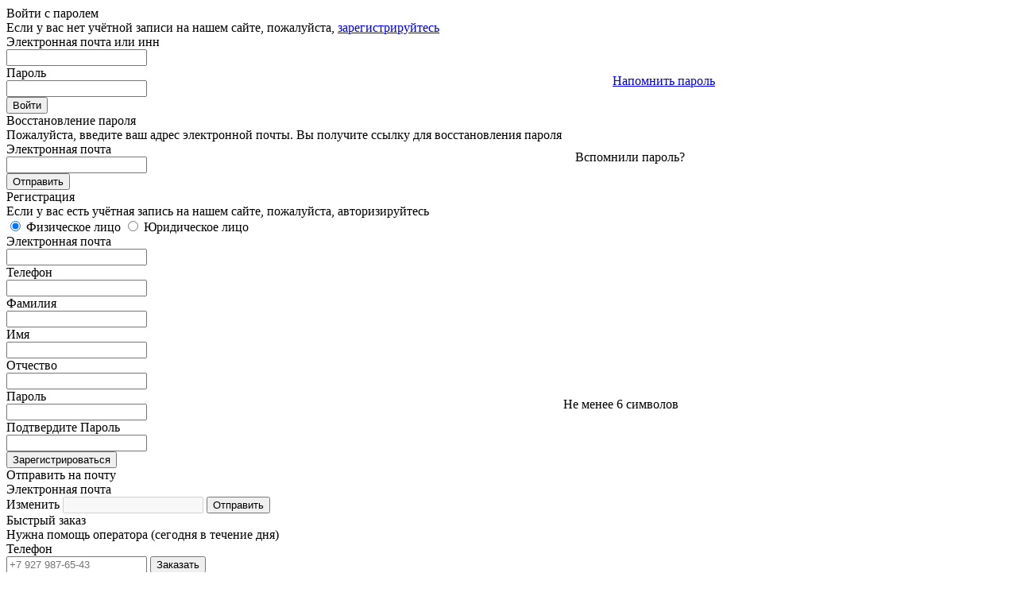

--- FILE ---
content_type: text/html; charset=utf-8
request_url: http://promatek.ru/catalog/35/nabory-instrumenta-rossiya---sibrteh/
body_size: 27420
content:
<!DOCTYPE html PUBLIC "-//W3C//DTD XHTML 1.0 Transitional//EN" "http://www.w3.org/TR/xhtml1/DTD/xhtml1-transitional.dtd">
<html>
<head>
    <meta http-equiv="Content-Type" content="text/html; charset=utf-8" />
    <meta name="robots" content="index, follow" />
<meta name="viewport" content="width=device-width,initial-scale=1,maximum-scale=1,user-scalable=1" />
    <link rel="shortcut icon" href="/i/favicon.ico" type="image/x-icon">
    <title>Подгруппа каталога – Наборы инструмента Россия + Сибртех, городе Уфа → Купить все для Наборы инструмента Россия + Сибртех в городе Уфа на сайте - promatek.ru</title>
    <meta name="description" content="В интернет магазине Проматэк в городе Уфа вы можете купить все для Наборы инструмента Россия + Сибртех по выгодной цене. Звоните по телефону +7 (347) 266 24 23 или переходите по ссылке - promatek.ru." />
    <script type="text/javascript" src="/js/www/jquery-1.10.2.min.js?deploy=1559294254"></script>
<script type="text/javascript" src="/js/www/jquery.cycle2.min.js?deploy=1559294254"></script>
<script type="text/javascript" src="/js/www/jquery.cycle2.carousel.min.js?deploy=1559294254"></script>
<script type="text/javascript" src="/js/www/jquery.cycle2.swipe.js?deploy=1559294254"></script>
<script type="text/javascript" src="/js/www/fotorama.js?deploy=1559294254"></script>
<script type="text/javascript" src="/js/www/init.d.js?deploy=1559294254"></script>
<script type="text/javascript" src="/js/www/init.d.eco.js?deploy=1559294254"></script>
<script type="text/javascript" src="/js/bugtracker.js?deploy=1559294254"></script>
<link rel="stylesheet" type="text/css" media="screen" href="/css/www/fotorama.css?deploy=1559294254" />
<link rel="stylesheet" type="text/css" media="screen" href="/css/bugtracker.css?deploy=1559294254" />
<link rel="stylesheet" type="text/css" media="screen" href="/css/styles.css?deploy=1559294254" />
        <script src="https://api-maps.yandex.ru/2.1/?lang=ru_RU" type="text/javascript"></script>
            <style>
                #before-load {
            position: fixed;
            left: 0;
            top: 0;
            right: 0;
            bottom: 0;
            z-index: 1001;
            background-color: rgba(17, 83, 140, 0.9);
            overflow-y: scroll;
            display: none;
        }
        #before-load i {
            font-size: 16px;
            position: absolute;
            left: 50%;
            top: 50%;
            margin: -70px 0 0 -70px;
            color: white;
        }

    </style>
</head>
<body>
<div id="before-load">
    <i class="fa fa-spinner fa-spin">Пожалуйста подождите...</i>
</div><div class="popup" onclick="popup.close(event)">
	<div class="popup_wrap" onclick="event.cancelBubble = true">
		<div class="popup_close" onclick="popup.close(event)"></div>

		<div class="popup_item login">
			<div class="popup_item__title">Войти с паролем</div>
			<div class="popup_item__desc">Если у вас нет учётной записи на нашем сайте, пожалуйста, <a href="/user/fast-registration-form/">зарегистрируйтесь</a></div>
			<form class="popup_item__form" id="login_form" action="/sign_in/">

				<table cellspacing="0" cellpadding="0" width="100%">
					<tbody align="left" valign="middle">
						<tr>
							<td>
								<div class="popup_item__form__info">Электронная почта или инн</div>
								<input type="text" name="login" required autocomplete="off">
							</td>
							<td width="15"></td>
							<td></td>
						</tr>
						<tr>
							<td>
								<div class="popup_item__form__info">Пароль</div>
								<input type="password" name="password" required>
							</td>
							<td></td>
							<td>
								<a href="#" onclick="popup.open('recovery')">Напомнить пароль</a>
							</td>
						</tr>
						<tr>
							<td colspan="3">
								<input type="submit" class="btn red_btn popup_item__form__btn" value="Войти">
								<span class="error_form_msg"></span>
							</td>
						</tr>
					</tbody>

				</table>
			</form>
		</div>

		<div class="popup_item recovery">
			<div class="popup_item__title">Восстановление пароля</div>
			<div class="popup_item__desc">
				Пожалуйста, введите ваш адрес электронной почты. Вы получите ссылку для восстановления пароля
			</div>

			<form class="popup_item__form" action="/remind_password/">

				<table cellspacing="0" cellpadding="0" width="100%">
					<tbody align="left" valign="middle">
						<tr>
							<td>
								<div class="popup_item__form__info">Электронная почта</div>
								<input type="email" autocomplete="off" name="mail" required>
							</td>
							<td width="15"></td>
							<td>
								<nobr><a onclick="popup.open('login')" >Вспомнили пароль?</a></nobr>
							</td>
						</tr>
						<tr>
							<td colspan="3">
								<input type="submit" class="btn red_btn popup_item__form__btn" value="Отправить">
								<span class="error_form_msg"></span>
							</td>
						</tr>
					</tbody>
				</table>

			</form>
		</div>


		<div class="popup_item registration">
			<div class="popup_item__title">Регистрация</div>
			<div class="popup_item__desc">Если у вас есть учётная запись на нашем сайте, пожалуйста, <a onclick="popup.open('login')">авторизируйтесь</a></div>
			<form class="popup_item__form" action="/sign_up/">

				<div class="popup_item__form__radio_wrap">
					<label class="popup_item__form__radio">
						<input type="radio" name="type" value="fiz" checked>
						<span class="popup_item__form__radio__text">Физическое лицо</span>
					</label>
					<label class="popup_item__form__radio">
						<input type="radio" name="type" value="ur">
						<span class="popup_item__form__radio__text">Юридическое лицо</span>
					</label>
				</div>

				<table cellspacing="0" cellpadding="0" width="100%">
					<tbody align="left" valign="middle">
						<tr>
							<td>
								<div class="popup_item__form__info">Электронная почта</div>
								<input type="text" name="login">
							</td>
							<td width="15"></td>
							<td></td>
						</tr>
						<tr>
							<td>
								<div class="popup_item__form__info">Телефон </div>
								<input type="text" name="phone">
							</td>
							<td></td>
							<td></td>
						</tr>
                        <tr>
                            <td>
                                <div class="popup_item__form__info">Фамилия </div>
                                <input type="text" name="fname">
                            </td>
                            <td></td>
                            <td></td>
                        </tr>
                        <tr>
                            <td>
                                <div class="popup_item__form__info">Имя </div>
                                <input type="text" name="iname">
                            </td>
                            <td></td>
                            <td></td>
                        </tr>
                        <tr>
                            <td>
                                <div class="popup_item__form__info">Отчество </div>
                                <input type="text" name="oname">
                            </td>
                            <td></td>
                            <td></td>
                        </tr>
						<tr>
							<td>
								<div class="popup_item__form__info">Пароль</div>
								<input type="password" name="password">
							</td>
							<td></td>
							<td>
								<nobr>Не менее 6 символов</nobr>
							</td>
						</tr>
						<tr>
							<td>
								<div class="popup_item__form__info">Подтвердите Пароль</div>
								<input type="password" name="password_confirm">
							</td>
							<td></td>
							<td></td>
						</tr>
						<tr>
							<td>
								<input type="submit" class="btn red_btn popup_item__form__btn" value="Зарегистрироваться">
							</td>
							<td></td>
							<td></td>
						</tr>
					</tbody>
				</table>

			</form>
		</div>


		<div class="popup_item order_to_email">
			<div class="popup_item__title">Отправить на почту</div>
			<form class="popup_item__form">
				<table cellspacing="0" cellpadding="0" width="100%">
					<tbody align="left" valign="middle">
						<tr>
							<td>
								<div class="popup_item__form__info">Электронная почта</div>
								<div class="order_to_email__inp">
									<span class="order_to_email__inp__edit_link" onclick="$(this).parent().find('input[type=email]').removeAttr('disabled').focus();$(this).remove();">Изменить</span>
									<input type="email" name="mail" disabled="disabled" value="">
									<input type="submit" class="btn red_btn popup_item__form__btn" onclick="order.sendOnMail(event);return false;" value="Отправить">
								</div>
								
							</td>
						</tr>
					</tbody>
				</table>

			</form>
		</div>


		<div class="popup_item quick_order">
			<div class="popup_item__title">Быстрый заказ</div>
			<div class="popup_item__desc">Нужна помощь оператора (сегодня в течение дня)</div>
			<form class="popup_item__form">
				<table cellspacing="0" cellpadding="0" width="100%">
					<tbody align="left" valign="middle">
						<tr>
							<td>
								<div class="popup_item__form__info">Телефон</div>
								<input class="mask_phone" type="text" name="phone" placeholder="+7 927 987-65-43">
								<input type="submit" class="btn red_btn popup_item__form__btn" onclick="feedback.fastOrder(event); return false;" value="Заказать">
                                <span class="msg_state"></span>
							</td>
						</tr>
					</tbody>
				</table>

			</form>
		</div>

		<div class="popup_item scale_cat_image">
			<img src="" class="scale_cat_image__img" />
		</div>

		<div class="popup_item success_forms">
			
		</div>
		
	</div>
</div>
<div class="top_button" onclick="topButton.goTop();"></div>
<table class="body_wrap" cellspacing="0" cellpadding="0" width="100%">
    <tbody align="left" valign="top">
        <tr>
            <td>
                <section class="header"><div class="header_static">
	<div class="max_width">
		<table cellspacing="0" cellpadding="0" width="100%">
			<tbody align="left" valign="middle">
				<tr>
					<td>
                            <ul class="header_static__menu">
        <li><a href="/about-the-company/">О компании</a></li><li><a href="/payment-and-shipping/">Оплата и доставка</a></li><li><a href="/contacts/">Контакты</a></li><div class="header_static__menu__drop_btn" onclick="$(this).toggleClass('header_static__menu__drop_active');"><ul class="header_static__menu__drop" onclick="event.stopPropagation();"><li><a href="/service/">Сервисное обслуживание</a></li><li><a href="/guarantee/">Гарантия</a></li><li><a href="/cooperation/">Сотрудничество</a></li>        </ul></div></ul>					</td>
					<td width="35"></td>
					<td width="1">
                        <a href="/price_list/main/1/Каталог товаров.xls" class="header_static__price" download="">Скачать прайс-лист</a>					</td>
					<td width="35"></td>
					<td width="1">
						<a href="/page/consultant/" class="header_static__info"></a>
					</td>
					<td width="50"></td>
					<td width="1"><a href="mailto:102opt@bk.ru" class="header_static__email">102opt@bk.ru</a></td>
					<td width="20"></td>
					<td width="1">
						<a href="tel:+7(347)266-24-23" class="header_static__phone">8 (347) 266 24 23</a>
					</td>
				</tr>
			</tbody>
		</table>
	</div>
</div>


<div class="header_fixed">
	<div class="max_width">
		<table cellspacing="0" cellpadding="0" width="100%">
			<tbody align="left" valign="middle">
				<tr>
					<td width="1">
						<a href="/" class="header_fixed__logo"></a>
					</td>
					<td width="40"></td>
					<td>
						<form action="/search/" method="get" class="header_search">
							<input type="text" autocomplete="off" name="q" class="header_search__input" value="" placeholder="Поиск по 9&nbsp;964 товарам">
							<input type="submit" class="btn red_btn header_search__btn" value="Найти">
							<div class="header_search__result">
								<div class="header_search__result__cat">
									<a href="" class="header_search__result__cat_title">Дрели, шуруповерты, перфораторы <span class="count">7</span></a>
									<div class="header_search__result__cat_products">
										<a href="">Дрель-шуруповерт Bort BAB-12LI</a>
										<a href="">Дрель-шуруповерт Bort BAB-18Ux2Li-FDK</a>
										<a href="">Дрель-шуруповерт Hammer ACD12LE</a>
										<a href="">Дрель-шуруповерт Bort BAB-10.8-P</a>
										<a href="">Дрель-шуруповерт Bort BAB-14Ux2Li-FDK</a>
										<a href="">Дрель-шуруповерт Makita DF331DWYL1</a>
										<a href="">Дрель-шуруповерт Hammer DRL400A</a>
									</div>
								</div>
								<a href="" class="header_search__result__show_more">Показать все результаты <span class="count">23</span></a>
							</div>
						</form>
					</td>
					<td width="40"></td>
					<td width="1">
						<div class="header_fixed__auth">
                                                            <a onclick="popup.open('login')">Войти</a><span class="header_fixed__auth_slash">/</span><a href="/user/fast-registration-form/">Зарегистрироваться</a>
														
						</div>
					</td>
					<td width="40"></td>
					<td width="1">
						<a href="/cart/" class="header_fixed__basket_btn"></a>
					</td>
				</tr>
			</tbody>
		</table>
	</div>
</div></section>
            </td>
        </tr>
        <tr>
            <td style="height:100%;">
                <section class="container">
                    <div class="max_width">
                        <table cellspacing="0" cellpadding="0" width="100%">
	<tbody align="left" valign="top">
		<tr>
			<td width="1">
                <aside class="col_left">
                    <div class="cat__left_menu">
    <div class="cat__left_menu__title">Каталог товаров</div>
    <ul><li class="has_children active" ><a href="/catalog/1/slesarnyy-instrument/">Слесарный инструмент</a><span class="cat__left_menu__toggle"></span><ul><li class="has_children" ><a href="/catalog/2/molotki/">Молотки</a><span class="cat__left_menu__toggle"></span><ul><li class="" ><a href="/catalog/3/molotki-slesarnye-derevyannaya-rukoyatka/">Молотки слесарные, деревянная рукоятка</a><span class="cat__left_menu__toggle"></span><li class="" ><a href="/catalog/4/molotki-slesarnye-fiberglasovaya--celnokovannaya-rukoyatka/">Молотки слесарные, фибергласовая/ цельнокованная рукоятка</a><span class="cat__left_menu__toggle"></span><li class="" ><a href="/catalog/5/molotki-gvozdodery/">Молотки-гвоздодеры</a><span class="cat__left_menu__toggle"></span><li class="" ><a href="/catalog/6/prochie-molotki/">Прочие молотки</a><span class="cat__left_menu__toggle"></span><li class="" ><a href="/catalog/7/molotki-rihtovochnye/">Молотки рихтовочные</a><span class="cat__left_menu__toggle"></span><li class="" ><a href="/catalog/648/molotki-slesarnye-fiberglasovayacelnokovannaya-rukoyatka/">Молотки слесарные, фибергласовая/ цельнокованная рукоятка</a><span class="cat__left_menu__toggle"></span></ul><li class="" ><a href="/catalog/8/kuvaldy/">Кувалды</a><span class="cat__left_menu__toggle"></span><li class="" ><a href="/catalog/10/kiyanki/">Киянки</a><span class="cat__left_menu__toggle"></span><li class="" ><a href="/catalog/12/shestigranniki-klyuchi-torx/">шестигранники, Ключи "TORX"</a><span class="cat__left_menu__toggle"></span><li class="has_children" ><a href="/catalog/14/bity-otvertochnye/">Биты отверточные</a><span class="cat__left_menu__toggle"></span><ul><li class="" ><a href="/catalog/15/bity-otvertochnye-adaptery-gross/">Биты отверточные, адаптеры Gross</a><span class="cat__left_menu__toggle"></span><li class="" ><a href="/catalog/16/bity-otvertochnye-adaptery-matrix/">Биты отверточные, адаптеры Matrix</a><span class="cat__left_menu__toggle"></span><li class="" ><a href="/catalog/17/bity-otvertochnye-adaptery-prochie/">Биты отверточные, адаптеры Прочие</a><span class="cat__left_menu__toggle"></span><li class="" ><a href="/catalog/18/bity-otvertochnye-adaptery-sibrteh/">Биты отверточные, адаптеры Сибртех</a><span class="cat__left_menu__toggle"></span></ul><li class="has_children" ><a href="/catalog/19/otvertki/">Отвертки</a><span class="cat__left_menu__toggle"></span><ul><li class="" ><a href="/catalog/20/otvertki-fusion-c-trehkomponentnoy-rukoyatkoy-matrix/">Отвертки Fusion, c трехкомпонентной рукояткой MATRIX</a><span class="cat__left_menu__toggle"></span><li class="" ><a href="/catalog/21/otvertki-s-bitami-uglovye-otvertki/">Отвертки с битами, угловые отвертки</a><span class="cat__left_menu__toggle"></span><li class="" ><a href="/catalog/22/otvertki-s-derevyannoy-ruchkoy-i-sparta-point/">Отвертки с деревянной ручкой и sparta "Point"</a><span class="cat__left_menu__toggle"></span><li class="" ><a href="/catalog/23/otvertki-matrix-profi-s2-s-kombinirovannoy-dvuhkomponentnoy-ruchkoy/">Отвертки "Matrix Profi" S2 с комбинированной двухкомпонентной ручкой</a><span class="cat__left_menu__toggle"></span><li class="" ><a href="/catalog/24/otvertki-era-i-euro/">Отвертки "Era" и "Euro"</a><span class="cat__left_menu__toggle"></span><li class="" ><a href="/catalog/25/otvertki-gross-trehkomponentnaya-rukoyatka/">Отвертки "GROSS", трехкомпонентная рукоятка</a><span class="cat__left_menu__toggle"></span><li class="" ><a href="/catalog/26/otvertki-matrix-antislip-s-antiskolzyaschey-dvuhkomponentnoy-ruchkoy/">Отвертки "Matrix Antislip" с антискользящей двухкомпонентной ручкой</a><span class="cat__left_menu__toggle"></span><li class="" ><a href="/catalog/27/otvertki-dielektricheskie/">Отвертки диэлектрические</a><span class="cat__left_menu__toggle"></span><li class="" ><a href="/catalog/28/otvertki-probniki/">Отвертки-пробники</a><span class="cat__left_menu__toggle"></span><li class="" ><a href="/catalog/29/nabory-otvertok/">Наборы отверток</a><span class="cat__left_menu__toggle"></span><li class="" ><a href="/catalog/30/udarnye-otvertki/">Ударные отвертки</a><span class="cat__left_menu__toggle"></span><li class="" ><a href="/catalog/31/otvertki-sibrteh/">Отвертки Сибртех</a><span class="cat__left_menu__toggle"></span><li class="" ><a href="/catalog/32/otvertki-s-chernoy-plastikovoy-rukoyatkoy-%28lerua%29/">Отвертки с черной пластиковой рукояткой (Леруа)</a><span class="cat__left_menu__toggle"></span><li class="" ><a href="/catalog/33/otvertki-sparta-srystal-c-prozrachnoy-rukoyatkoy/">Отвертки Sparta Сrystal c прозрачной рукояткой</a><span class="cat__left_menu__toggle"></span></ul><li class="has_children active" ><a href="/catalog/34/nabory-instrumenta/">Наборы инструмента</a><span class="cat__left_menu__toggle"></span><ul><li class=" active" ><a href="/catalog/35/nabory-instrumenta-rossiya---sibrteh/">Наборы инструмента Россия + Сибртех</a><span class="cat__left_menu__toggle"></span><li class="" ><a href="/catalog/36/nabory-instrumenta-nabory-golovok-matrix/">Наборы инструмента, наборы головок Matrix</a><span class="cat__left_menu__toggle"></span><li class="" ><a href="/catalog/37/nabory-instrumenta-sparta/">Наборы инструмента Sparta</a><span class="cat__left_menu__toggle"></span><li class="" ><a href="/catalog/38/nabory-instrumenta-stels/">Наборы инструмента Stels</a><span class="cat__left_menu__toggle"></span><li class="" ><a href="/catalog/39/nabory-instrumenta-gross/">Наборы инструмента GROSS</a><span class="cat__left_menu__toggle"></span><li class="" ><a href="/catalog/650/nabory-instrumenta-rossiyasibrteh/">Наборы инструмента Россия + Сибртех</a><span class="cat__left_menu__toggle"></span></ul><li class="has_children" ><a href="/catalog/40/golovki-smennye/">Головки сменные</a><span class="cat__left_menu__toggle"></span><ul><li class="" ><a href="/catalog/41/golovki-torcevye-matrix-master/">Головки торцевые "MATRIX" MASTER</a><span class="cat__left_menu__toggle"></span><li class="" ><a href="/catalog/42/golovki-smennye/">Головки сменные</a><span class="cat__left_menu__toggle"></span><li class="" ><a href="/catalog/43/golovki-udarnye/">Головки ударные</a><span class="cat__left_menu__toggle"></span></ul><li class="has_children" ><a href="/catalog/44/klyuchi-svechnye-klyuchi-torcevye/">Ключи свечные, Ключи торцевые</a><span class="cat__left_menu__toggle"></span><ul><li class="" ><a href="/catalog/45/klyuchi-torcevye/">Ключи торцевые</a><span class="cat__left_menu__toggle"></span><li class="" ><a href="/catalog/46/klyuchi-svechnye/">Ключи свечные</a><span class="cat__left_menu__toggle"></span></ul><li class="" ><a href="/catalog/47/udliniteli-sharniry-dlya-smennyh-golovok/">Удлинители, Шарниры для сменных головок</a><span class="cat__left_menu__toggle"></span><li class="has_children" ><a href="/catalog/49/klyuchi-dinamometricheskie-vorotki/">Ключи динамометрические, Воротки</a><span class="cat__left_menu__toggle"></span><ul><li class="" ><a href="/catalog/50/vorotki/">Воротки</a><span class="cat__left_menu__toggle"></span><li class="" ><a href="/catalog/51/klyuchi-dinamometricheskie/">Ключи динамометрические</a><span class="cat__left_menu__toggle"></span></ul><li class="" ><a href="/catalog/52/klyuchi-balonnye/">Ключи балонные</a><span class="cat__left_menu__toggle"></span><li class="has_children" ><a href="/catalog/54/klyuchi-rozhkovye/">Ключи рожковые</a><span class="cat__left_menu__toggle"></span><ul><li class="" ><a href="/catalog/55/klyuchi-rozhkovye/">Ключи рожковые</a><span class="cat__left_menu__toggle"></span><li class="" ><a href="/catalog/56/klyuchi-rozhkovye-sparta/">Ключи рожковые SPARTA</a><span class="cat__left_menu__toggle"></span></ul><li class="has_children" ><a href="/catalog/57/klyuchi-nakidnye/">Ключи накидные</a><span class="cat__left_menu__toggle"></span><ul><li class="" ><a href="/catalog/58/klyuchi-nakidnye-udarnye-prokachnye/">Ключи накидные, ударные, прокачные</a><span class="cat__left_menu__toggle"></span><li class="" ><a href="/catalog/59/klyuchi-nakidnye-kolenchatye/">Ключи накидные коленчатые</a><span class="cat__left_menu__toggle"></span></ul><li class="has_children" ><a href="/catalog/60/klyuchi-kombinirovannye/">Ключи комбинированные</a><span class="cat__left_menu__toggle"></span><ul><li class="" ><a href="/catalog/61/klyuchi-kombinirovannye--rossiya/">Ключи комбинированные /Россия</a><span class="cat__left_menu__toggle"></span><li class="" ><a href="/catalog/62/klyuchi-kombinirovannye-ocinkovannye/">Ключи комбинированные оцинкованные</a><span class="cat__left_menu__toggle"></span><li class="" ><a href="/catalog/63/klyuchi-kombinirovannye-cr-v-s-atlasnoy-i-zerkalnoy-polirovkoy/">Ключи комбинированные Cr-V с атласной и зеркальной полировкой</a><span class="cat__left_menu__toggle"></span><li class="" ><a href="/catalog/651/klyuchi-kombinirovannyerossiya/">Ключи комбинированные /Россия</a><span class="cat__left_menu__toggle"></span></ul><li class="" ><a href="/catalog/64/nabory-klyuchey-rozhkovyh/">Наборы ключей рожковых</a><span class="cat__left_menu__toggle"></span><li class="" ><a href="/catalog/66/nabory-klyuchey-nakidnyh/">Наборы ключей накидных</a><span class="cat__left_menu__toggle"></span><li class="has_children" ><a href="/catalog/68/klyuchi-treschotochnye/">Ключи трещоточные</a><span class="cat__left_menu__toggle"></span><ul><li class="" ><a href="/catalog/69/klyuchi-nakidnye-treschotochnye/">Ключи накидные трещоточные</a><span class="cat__left_menu__toggle"></span><li class="" ><a href="/catalog/70/klyuchi-kombinirovannye-treschotochnye/">Ключи комбинированные трещоточные</a><span class="cat__left_menu__toggle"></span></ul><li class="" ><a href="/catalog/71/nabory-klyuchey-kombinirovannyh/">Наборы ключей комбинированных</a><span class="cat__left_menu__toggle"></span><li class="" ><a href="/catalog/73/klyuchi-razvodnye/">Ключи разводные</a><span class="cat__left_menu__toggle"></span><li class="has_children" ><a href="/catalog/75/klyuchi-trubnye-gazovye/">Ключи трубные, газовые</a><span class="cat__left_menu__toggle"></span><ul><li class="" ><a href="/catalog/76/klyuchi-trubnye---gross/">Ключи трубные// GROSS</a><span class="cat__left_menu__toggle"></span><li class="" ><a href="/catalog/77/klyuchi-trubnye/">Ключи трубные</a><span class="cat__left_menu__toggle"></span><li class="" ><a href="/catalog/652/klyuchi-trubnyegross/">Ключи трубные// GROSS</a><span class="cat__left_menu__toggle"></span></ul><li class="has_children" ><a href="/catalog/78/napilniki-rashpili-nadfili-ciklevki/">Напильники, Рашпили, Надфили, Циклевки</a><span class="cat__left_menu__toggle"></span><ul><li class="" ><a href="/catalog/79/nabory-napilnikov-rashpiley-nadfiley/">Наборы напильников, Рашпилей, Надфилей</a><span class="cat__left_menu__toggle"></span><li class="" ><a href="/catalog/80/napilniki-kvadratnye/">Напильники квадратные</a><span class="cat__left_menu__toggle"></span><li class="" ><a href="/catalog/81/napilniki-trehgrannye/">Напильники трехгранные</a><span class="cat__left_menu__toggle"></span><li class="" ><a href="/catalog/82/napilniki-rashpili-kruglye/">Напильники, рашпили круглые</a><span class="cat__left_menu__toggle"></span><li class="" ><a href="/catalog/83/napilniki-rashpili-ploskie/">Напильники, рашпили плоские</a><span class="cat__left_menu__toggle"></span><li class="" ><a href="/catalog/84/napilniki-rashpili-polukruglye/">Напильники, рашпили полукруглые</a><span class="cat__left_menu__toggle"></span><li class="" ><a href="/catalog/85/ruchki-dlya-napilnikov/">Ручки для напильников</a><span class="cat__left_menu__toggle"></span></ul><li class="" ><a href="/catalog/86/patrony-sverlilnye/">Патроны сверлильные</a><span class="cat__left_menu__toggle"></span><li class="has_children" ><a href="/catalog/88/gubcevyy-instrument/">губцевый инструмент</a><span class="cat__left_menu__toggle"></span><ul><li class="" ><a href="/catalog/89/passatizhi-kombinirovannye/">Пассатижи комбинированные</a><span class="cat__left_menu__toggle"></span><li class="" ><a href="/catalog/90/ploskogubcy/">Плоскогубцы</a><span class="cat__left_menu__toggle"></span><li class="" ><a href="/catalog/91/dlinnogubcy-pryamye/">Длинногубцы прямые</a><span class="cat__left_menu__toggle"></span><li class="" ><a href="/catalog/92/kusachki-torcevye/">Кусачки торцевые</a><span class="cat__left_menu__toggle"></span><li class="" ><a href="/catalog/93/kruglogubcy/">Круглогубцы</a><span class="cat__left_menu__toggle"></span><li class="" ><a href="/catalog/94/dlinnogubcy-izognutye/">Длинногубцы изогнутые</a><span class="cat__left_menu__toggle"></span><li class="" ><a href="/catalog/95/bokorezy/">Бокорезы</a><span class="cat__left_menu__toggle"></span><li class="" ><a href="/catalog/96/transformery/">Трансформеры</a><span class="cat__left_menu__toggle"></span><li class="" ><a href="/catalog/97/instrumenty-dlya-zachistki-i-obzhima-provodov/">Инструменты для зачистки и обжима проводов</a><span class="cat__left_menu__toggle"></span><li class="" ><a href="/catalog/98/seriya-sharnirno-gubcevogo-instrumenta-mini/">Серия шарнирно-губцевого инструмента "Мини"</a><span class="cat__left_menu__toggle"></span></ul><li class="" ><a href="/catalog/99/kleschi/">Клещи</a><span class="cat__left_menu__toggle"></span><li class="" ><a href="/catalog/101/trubogiby/">Трубогибы</a><span class="cat__left_menu__toggle"></span><li class="" ><a href="/catalog/103/razzhimy-dlya-stopornyh-kolec/">Разжимы для стопорных колец</a><span class="cat__left_menu__toggle"></span><li class="" ><a href="/catalog/105/zazhimy-s-fiksatorom/">Зажимы с фиксатором</a><span class="cat__left_menu__toggle"></span><li class="has_children" ><a href="/catalog/107/tiski/">Тиски</a><span class="cat__left_menu__toggle"></span><ul><li class="" ><a href="/catalog/108/tiski/">Тиски</a><span class="cat__left_menu__toggle"></span><li class="" ><a href="/catalog/109/tiski-slesarnye-povorotnye/">Тиски слесарные поворотные</a><span class="cat__left_menu__toggle"></span></ul><li class="has_children" ><a href="/catalog/110/zubila-kerny/">Зубила, Керны</a><span class="cat__left_menu__toggle"></span><ul><li class="" ><a href="/catalog/111/zubila-kerny---rossiya---sparta/">Зубила, Керны - Россия + Sparta</a><span class="cat__left_menu__toggle"></span><li class="" ><a href="/catalog/112/zubila-kerny-gross/">Зубила, Керны GROSS</a><span class="cat__left_menu__toggle"></span><li class="" ><a href="/catalog/649/zubila-kernyrossiyasparta/">Зубила, Керны - Россия + Sparta</a><span class="cat__left_menu__toggle"></span></ul><li class="" ><a href="/catalog/113/chertilki-buravchiki/">Чертилки, буравчики</a><span class="cat__left_menu__toggle"></span></ul><li class="has_children" ><a href="/catalog/528/stroitelno-otdelochnyy-instrument/">Строительно-отделочный инструмент</a><span class="cat__left_menu__toggle"></span><ul><li class="has_children" ><a href="/catalog/529/valiki/">Валики</a><span class="cat__left_menu__toggle"></span><ul><li class="" ><a href="/catalog/530/valiki-sibrteh--rossiya/">Валики Сибртех /Россия</a><span class="cat__left_menu__toggle"></span><li class="" ><a href="/catalog/531/valiki-porolonovye-strukturnye-porolonovye-rossiya/">Валики поролоновые структурные, поролоновые Россия</a><span class="cat__left_menu__toggle"></span><li class="" ><a href="/catalog/532/valiki-mehovye-na-byugele/">Валики меховые на бюгеле</a><span class="cat__left_menu__toggle"></span><li class="" ><a href="/catalog/533/valiki-mehovye--rossiya/">Валики меховые /Россия</a><span class="cat__left_menu__toggle"></span><li class="" ><a href="/catalog/534/valiki-prizhimnye/">Валики прижимные</a><span class="cat__left_menu__toggle"></span><li class="" ><a href="/catalog/535/valiki-igolchatye--rossiya/">Валики игольчатые /Россия</a><span class="cat__left_menu__toggle"></span><li class="" ><a href="/catalog/536/valiki-mehovye--kitay/">Валики меховые /Китай</a><span class="cat__left_menu__toggle"></span><li class="" ><a href="/catalog/687/valiki-sibrtehrossiya/">Валики Сибртех /Россия</a><span class="cat__left_menu__toggle"></span><li class="" ><a href="/catalog/688/valiki-mehovyekitay/">Валики меховые /Китай</a><span class="cat__left_menu__toggle"></span><li class="" ><a href="/catalog/689/valiki-mehovyerossiya/">Валики меховые /Россия</a><span class="cat__left_menu__toggle"></span><li class="" ><a href="/catalog/690/valiki-igolchatyerossiya/">Валики игольчатые /Россия</a><span class="cat__left_menu__toggle"></span></ul><li class="" ><a href="/catalog/537/byugeli/">Бюгели</a><span class="cat__left_menu__toggle"></span><li class="" ><a href="/catalog/539/kyuvety-vedra-dlya-kraski/">Кюветы, ведра для краски</a><span class="cat__left_menu__toggle"></span><li class="" ><a href="/catalog/541/kisti-kruglye/">Кисти круглые</a><span class="cat__left_menu__toggle"></span><li class="" ><a href="/catalog/543/kisti-po-naznacheniyu-matrix-color-line/">Кисти "по назначению" MATRIX COLOR LINE</a><span class="cat__left_menu__toggle"></span><li class="has_children" ><a href="/catalog/545/kisti-ploskie/">Кисти плоские</a><span class="cat__left_menu__toggle"></span><ul><li class="" ><a href="/catalog/546/kisti-ploskie/">Кисти плоские</a><span class="cat__left_menu__toggle"></span><li class="" ><a href="/catalog/547/kisti-ploskie-s-derevyannoy-ruchkoy-slim-line/">Кисти плоские с деревянной ручкой "Slim line"</a><span class="cat__left_menu__toggle"></span><li class="" ><a href="/catalog/548/kisti-ploskie-matrix-c-derevyannoy-lakirovannoy-ruchkoy-standart/">Кисти плоские "MATRIX" c деревянной лакированной ручкой "Стандарт"</a><span class="cat__left_menu__toggle"></span><li class="" ><a href="/catalog/549/kisti-ploskie-matrix-s-derevyannoy-ruchkoy-chernaya-schetina-dekor/">Кисти плоские "MATRIX" с деревянной ручкой черная щетина "Декор"</a><span class="cat__left_menu__toggle"></span><li class="" ><a href="/catalog/550/kisti-ploskie-s-derevyannoy-lakirovannoy-ruchkoy-evro/">Кисти плоские с деревянной лакированной ручкой "Евро"</a><span class="cat__left_menu__toggle"></span><li class="" ><a href="/catalog/551/kisti-ploskie-matrix-derevyannoy-ruchkoy-profi/">Кисти плоские "MATRIX" деревянной ручкой "Профи"</a><span class="cat__left_menu__toggle"></span><li class="" ><a href="/catalog/552/kisti-ploskie-matrix-iskusstvennaya-schetina-derevyannaya-ruchka/">Кисти плоские "MATRIX" искусственная щетина деревянная ручка</a><span class="cat__left_menu__toggle"></span><li class="" ><a href="/catalog/553/kisti-radiatornye/">Кисти радиаторные</a><span class="cat__left_menu__toggle"></span></ul><li class="" ><a href="/catalog/554/maklovicy-mahovye/">макловицы, маховые</a><span class="cat__left_menu__toggle"></span><li class="" ><a href="/catalog/557/soputstvuyuschiy-malyarnyy-i-stroitelnyy-instrument/">Сопутствующий малярный и строительный инструмент</a><span class="cat__left_menu__toggle"></span><li class="has_children" ><a href="/catalog/559/shpateli-metallicheskie/">Шпатели металлические</a><span class="cat__left_menu__toggle"></span><ul><li class="" ><a href="/catalog/560/shpateli-metallicheskie-s-derevyannoy-plastikovoy-rukoyatkoy/">Шпатели металлические с деревянной/пластиковой рукояткой</a><span class="cat__left_menu__toggle"></span><li class="" ><a href="/catalog/561/shpateli-metallicheskie-pryamye-sibrteh/">Шпатели металлические прямые СИБРТЕХ</a><span class="cat__left_menu__toggle"></span><li class="" ><a href="/catalog/562/shpateli-metallicheskie-s-dvuhkomponentnoy-ruchkoy/">Шпатели металлические с двухкомпонентной ручкой</a><span class="cat__left_menu__toggle"></span><li class="" ><a href="/catalog/563/shpateli-metallicheskie-zubchatye/">Шпатели металлические зубчатые</a><span class="cat__left_menu__toggle"></span><li class="" ><a href="/catalog/693/shpateli-metallicheskie-s-plastikovoy-ruchkoy-ekonom/">Шпатели металлические с пластиковой ручкой Эконом</a><span class="cat__left_menu__toggle"></span></ul><li class="" ><a href="/catalog/564/shpateli-rezinovye-plastmassovye/">Шпатели резиновые, пластмассовые</a><span class="cat__left_menu__toggle"></span><li class="has_children" ><a href="/catalog/566/kelmy-masterki-gladilki-terki/">Кельмы, мастерки, гладилки, терки</a><span class="cat__left_menu__toggle"></span><ul><li class="" ><a href="/catalog/567/kelmy-masterki-lopatki-dlya-fugovki/">Кельмы, Мастерки, Лопатки для фуговки</a><span class="cat__left_menu__toggle"></span><li class="" ><a href="/catalog/568/kelmy-masterki-iz-nerzhaveyuschey-stali/">Кельмы, мастерки из нержавеющей стали</a><span class="cat__left_menu__toggle"></span><li class="" ><a href="/catalog/569/terki-poliuretanovye/">Терки полиуретановые</a><span class="cat__left_menu__toggle"></span><li class="" ><a href="/catalog/570/gladilki/">Гладилки</a><span class="cat__left_menu__toggle"></span><li class="" ><a href="/catalog/571/terki-metallicheskie-plastmassovye-derevyannye/">Терки металлические, пластмассовые, деревянные</a><span class="cat__left_menu__toggle"></span></ul><li class="has_children" ><a href="/catalog/572/steklorezy-steklodomkraty/">Стеклорезы, стеклодомкраты</a><span class="cat__left_menu__toggle"></span><ul><li class="" ><a href="/catalog/573/steklorezy/">Стеклорезы</a><span class="cat__left_menu__toggle"></span><li class="" ><a href="/catalog/574/steklodomkraty/">Стеклодомкраты</a><span class="cat__left_menu__toggle"></span></ul><li class="has_children" ><a href="/catalog/575/plitkorezy/">Плиткорезы</a><span class="cat__left_menu__toggle"></span><ul><li class="" ><a href="/catalog/576/plitkorezy-ruchnye/">Плиткорезы ручные</a><span class="cat__left_menu__toggle"></span><li class="" ><a href="/catalog/577/roliki-dlya-ruchnyh-plitkorezov/">Ролики для ручных плиткорезов</a><span class="cat__left_menu__toggle"></span></ul><li class="" ><a href="/catalog/578/kusachki/">кусачки</a><span class="cat__left_menu__toggle"></span><li class="" ><a href="/catalog/580/instrument-dlya-rabot-po-gipsokartonu-plastiku-derevu/">Инструмент для работ по гипсокартону, пластику, дереву</a><span class="cat__left_menu__toggle"></span><li class="" ><a href="/catalog/582/krestiki-i-klinya-dlya-kladki-plitki/">Крестики и клинья для кладки плитки</a><span class="cat__left_menu__toggle"></span><li class="" ><a href="/catalog/584/prisposobleniya-dlya-ukladki-napolnyh-pokrytiy/">Приспособления для укладки напольных покрытий</a><span class="cat__left_menu__toggle"></span><li class="" ><a href="/catalog/586/shpricy-dlya-vydavlivaniya-germetikov/">Шприцы для выдавливания герметиков</a><span class="cat__left_menu__toggle"></span><li class="has_children" ><a href="/catalog/588/lenty-malyarnye-skotchi-izolenty-lenty-fum-uplotniteli/">Ленты малярные, скотчи, изоленты, ленты "ФУМ", уплотнители</a><span class="cat__left_menu__toggle"></span><ul><li class="" ><a href="/catalog/589/lenta-malyarnaya/">Лента малярная</a><span class="cat__left_menu__toggle"></span><li class="" ><a href="/catalog/590/lenta-kleyaschaya-skotchi/">Лента клеящая, скотчи</a><span class="cat__left_menu__toggle"></span><li class="" ><a href="/catalog/591/izolenta-fumlenta-plenka-zaschitnaya/">Изолента, фумлента, пленка защитная</a><span class="cat__left_menu__toggle"></span><li class="" ><a href="/catalog/592/okonnye-i-dvernye-uplotniteli/">Оконные и дверные уплотнители</a><span class="cat__left_menu__toggle"></span></ul><li class="" ><a href="/catalog/593/serpyanki/">Серпянки</a><span class="cat__left_menu__toggle"></span><li class="has_children" ><a href="/catalog/595/sredstva-zaschity-truda/">Средства защиты труда</a><span class="cat__left_menu__toggle"></span><ul><li class="" ><a href="/catalog/596/zaschitnye-ochki-maski-kaski/">Защитные очки, маски, каски</a><span class="cat__left_menu__toggle"></span><li class="" ><a href="/catalog/597/respiratory/">Респираторы</a><span class="cat__left_menu__toggle"></span><li class="" ><a href="/catalog/598/naushniki-zaschitnye/">Наушники защитные</a><span class="cat__left_menu__toggle"></span><li class="" ><a href="/catalog/599/nakolenniki-zaschitnye/">Наколенники защитные</a><span class="cat__left_menu__toggle"></span><li class="" ><a href="/catalog/600/zaschitnaya-odezhda-obuv/">Защитная одежда, обувь</a><span class="cat__left_menu__toggle"></span></ul><li class="" ><a href="/catalog/601/pravila/">Правила</a><span class="cat__left_menu__toggle"></span><li class="" ><a href="/catalog/691/schetki/">Щетки</a><span class="cat__left_menu__toggle"></span></ul><li class="has_children" ><a href="/catalog/280/avtomobilnyy-instrument/">Автомобильный инструмент</a><span class="cat__left_menu__toggle"></span><ul><li class="" ><a href="/catalog/281/domkraty-vintovye-butylochnye/">Домкраты винтовые бутылочные</a><span class="cat__left_menu__toggle"></span><li class="" ><a href="/catalog/283/domkraty-reechnye/">Домкраты реечные</a><span class="cat__left_menu__toggle"></span><li class="" ><a href="/catalog/285/domkraty-rombovye/">Домкраты ромбовые</a><span class="cat__left_menu__toggle"></span><li class="" ><a href="/catalog/287/domkraty-gidravlicheskie-butylochnye/">Домкраты гидравлические бутылочные</a><span class="cat__left_menu__toggle"></span><li class="" ><a href="/catalog/289/nakladki-dlya-podkatnyh-domkratov/">Накладки для подкатных домкратов</a><span class="cat__left_menu__toggle"></span><li class="" ><a href="/catalog/291/gidravlicheskoe-oborudovanie-sparta/">Гидравлическое оборудование SPARTA</a><span class="cat__left_menu__toggle"></span><li class="" ><a href="/catalog/293/domkraty-gidravlicheskie-podkatnye/">Домкраты гидравлические подкатные</a><span class="cat__left_menu__toggle"></span><li class="" ><a href="/catalog/295/rastyazhki-gidravlicheskie/">Растяжки гидравлические</a><span class="cat__left_menu__toggle"></span><li class="" ><a href="/catalog/297/podstavki-pod-mashinu-reguliruemye/">Подставки под машину регулируемые</a><span class="cat__left_menu__toggle"></span><li class="" ><a href="/catalog/299/tali/">Тали</a><span class="cat__left_menu__toggle"></span><li class="" ><a href="/catalog/301/lebedki/">Лебедки</a><span class="cat__left_menu__toggle"></span><li class="" ><a href="/catalog/303/pressy/">Прессы</a><span class="cat__left_menu__toggle"></span><li class="" ><a href="/catalog/305/semniki/">Съемники</a><span class="cat__left_menu__toggle"></span><li class="" ><a href="/catalog/307/semniki-maslyanyh-filtrov/">съемники масляных фильтров</a><span class="cat__left_menu__toggle"></span><li class="has_children" ><a href="/catalog/309/maslenki-shpricy-plunzhernye/">Масленки, Шприцы плунжерные</a><span class="cat__left_menu__toggle"></span><ul><li class="" ><a href="/catalog/310/maslenki/">Масленки</a><span class="cat__left_menu__toggle"></span><li class="" ><a href="/catalog/311/professionalnoe-smazochnoe-oborudovanie/">Профессиональное смазочное оборудование</a><span class="cat__left_menu__toggle"></span></ul><li class="" ><a href="/catalog/312/voronki/">Воронки</a><span class="cat__left_menu__toggle"></span><li class="" ><a href="/catalog/314/zimniy-assortiment-aksesuarov/">Зимний ассортимент аксесуаров</a><span class="cat__left_menu__toggle"></span><li class="" ><a href="/catalog/316/areometry/">Ареометры</a><span class="cat__left_menu__toggle"></span><li class="" ><a href="/catalog/318/avtomobilnye-aksessuary/">Автомобильные аксессуары</a><span class="cat__left_menu__toggle"></span><li class="" ><a href="/catalog/320/probniki-avtomobilnye/">Пробники автомобильные</a><span class="cat__left_menu__toggle"></span><li class="" ><a href="/catalog/322/specialnye-prisposobleniya/">Специальные приспособления</a><span class="cat__left_menu__toggle"></span></ul><li class="has_children" ><a href="/catalog/324/sadovyy-inventar/">Садовый инвентарь</a><span class="cat__left_menu__toggle"></span><ul><li class="has_children" ><a href="/catalog/325/rezhuschiy-sadovyy-instrument/">Режущий садовый инструмент</a><span class="cat__left_menu__toggle"></span><ul><li class="" ><a href="/catalog/326/pily-sadovye-luchkovye-dlya-kempinga/">Пилы садовые, лучковые, для кемпинга</a><span class="cat__left_menu__toggle"></span><li class="" ><a href="/catalog/327/sekatory-suchkorezy/">Секаторы, сучкорезы</a><span class="cat__left_menu__toggle"></span><li class="" ><a href="/catalog/328/sadovye-nozhnicy/">Садовые ножницы</a><span class="cat__left_menu__toggle"></span><li class="" ><a href="/catalog/329/kosy/">Косы</a><span class="cat__left_menu__toggle"></span><li class="" ><a href="/catalog/330/serpy/">Серпы</a><span class="cat__left_menu__toggle"></span><li class="" ><a href="/catalog/331/nozhi-sadovye/">Ножи садовые</a><span class="cat__left_menu__toggle"></span><li class="" ><a href="/catalog/673/sekatory/">Секаторы</a><span class="cat__left_menu__toggle"></span><li class="" ><a href="/catalog/674/suchkorezy/">Сучкорезы</a><span class="cat__left_menu__toggle"></span></ul><li class="has_children" ><a href="/catalog/332/snegouborochnyy-inventar/">Снегоуборочный инвентарь</a><span class="cat__left_menu__toggle"></span><ul><li class="" ><a href="/catalog/333/ledoruby-skrebki-vodosgony/">Ледорубы, скребки, водосгоны</a><span class="cat__left_menu__toggle"></span><li class="" ><a href="/catalog/334/lopaty-snegovye-skrepery-dvizhki/">Лопаты снеговые, скреперы, движки</a><span class="cat__left_menu__toggle"></span></ul><li class="has_children" ><a href="/catalog/335/grabli/">Грабли</a><span class="cat__left_menu__toggle"></span><ul><li class="" ><a href="/catalog/336/grabli-pryamye/">Грабли прямые</a><span class="cat__left_menu__toggle"></span><li class="" ><a href="/catalog/337/grabli-veernye/">Грабли веерные</a><span class="cat__left_menu__toggle"></span></ul><li class="has_children" ><a href="/catalog/338/kultivatory-aeratory/">Культиваторы, аэраторы</a><span class="cat__left_menu__toggle"></span><ul><li class="" ><a href="/catalog/339/aeratory/">Аэраторы</a><span class="cat__left_menu__toggle"></span><li class="" ><a href="/catalog/340/kultivatory/">Культиваторы</a><span class="cat__left_menu__toggle"></span></ul><li class="has_children" ><a href="/catalog/341/melkiy-sadovyy-instrument/">Мелкий садовый инструмент</a><span class="cat__left_menu__toggle"></span><ul><li class="" ><a href="/catalog/342/instrument-neylonovyy-s-gelevoy-rukoyatkoy-seriya-nylon-soft/">Инструмент нейлоновый с гелевой рукояткой, серия NYLON SOFT</a><span class="cat__left_menu__toggle"></span><li class="" ><a href="/catalog/343/instrument-s-dvuhkomponentnoy-rukoyatkoy-seriya-premium/">Инструмент с двухкомпонентной рукояткой, серия PREMIUM</a><span class="cat__left_menu__toggle"></span><li class="" ><a href="/catalog/344/instrument-nerzhaveyuschaya-stal-dvuhkomponentnaya-rukoyatka-seriya-premium-plus/">Инструмент нержавеющая сталь, двухкомпонентная рукоятка, серия PREMIUM PLUS</a><span class="cat__left_menu__toggle"></span><li class="" ><a href="/catalog/345/instrument-stalnoy-zaschitnoe-pokrytie-obrezinennaya-rukoyatka-seriya-era/">Инструмент стальной, защитное покрытие, обрезиненная рукоятка, серия ERA</a><span class="cat__left_menu__toggle"></span><li class="" ><a href="/catalog/346/instrument-s-razemnoy-rukoyatkoy-seriya-connect/">Инструмент с разъемной рукояткой, серия CONNECT</a><span class="cat__left_menu__toggle"></span><li class="" ><a href="/catalog/347/instrument-s-plastikovoy-rukoyatkoy-seriya-standard/">Инструмент с пластиковой рукояткой, серия STANDARD</a><span class="cat__left_menu__toggle"></span><li class="" ><a href="/catalog/348/instrument-emalevoe-pokrytie-derevyannaya-rukoyatka-seriya-classic/">Инструмент эмалевое покрытие, деревянная рукоятка, серия CLASSIC</a><span class="cat__left_menu__toggle"></span><li class="" ><a href="/catalog/349/instrument-neylonovyy-s-uporom-dlya-palca-seriya-nylon/">Инструмент нейлоновый с упором для пальца, серия NYLON</a><span class="cat__left_menu__toggle"></span><li class="" ><a href="/catalog/350/instrument-celnometallicheskiy-seriya-fresh-line/">Инструмент цельнометаллический, серия FRESH LINE</a><span class="cat__left_menu__toggle"></span><li class="" ><a href="/catalog/351/instrument-stalnoy-derevyannaya-rukoyatka-seriya-agronom/">Инструмент стальной, деревянная рукоятка, серия АГРОНОМ</a><span class="cat__left_menu__toggle"></span><li class="" ><a href="/catalog/352/nabory-sadovogo-instrumenta/">Наборы садового инструмента</a><span class="cat__left_menu__toggle"></span><li class="" ><a href="/catalog/353/prochiy-sadovo-ogorodnyy-instrument/">Прочий садово-огородный инструмент</a><span class="cat__left_menu__toggle"></span><li class="" ><a href="/catalog/354/celnometallicheskiy-instrument-seriya-flower-lime/">Цельнометаллический инструмент, серия FLOWER LIME</a><span class="cat__left_menu__toggle"></span><li class="" ><a href="/catalog/355/instrument-stalnoy-plastikovaya-rukoyatka-seriya-flower-green/">Инструмент стальной, пластиковая рукоятка, серия FLOWER GREEN</a><span class="cat__left_menu__toggle"></span><li class="" ><a href="/catalog/356/instrument-stalnoy-udlinennyy-myagkaya-obrezinennaya-rukoyatka-seriya-flower-mint/">Инструмент стальной удлиненный, мягкая обрезиненная рукоятка, серия FLOWER MINT</a><span class="cat__left_menu__toggle"></span><li class="" ><a href="/catalog/357/instrument-s-dvuhkomponentnoy-rukoyatkoy-seriya-ergo/">Инструмент с двухкомпонентной рукояткой, серия ERGO</a><span class="cat__left_menu__toggle"></span><li class="" ><a href="/catalog/358/instrument-s-dvuhkomponentnoy-rukoyatkoy-seriya-smart/">Инструмент с двухкомпонентной рукояткой, серия SMART</a><span class="cat__left_menu__toggle"></span></ul><li class="" ><a href="/catalog/359/metla/">Метла</a><span class="cat__left_menu__toggle"></span><li class="has_children" ><a href="/catalog/361/instrument-dlya-rabot-s-pochvogruntom/">Инструмент для работ с почвогрунтом</a><span class="cat__left_menu__toggle"></span><ul><li class="" ><a href="/catalog/362/motygi-pololniki-ploskorezy-ketmeni/">Мотыги, полольники, плоскорезы, кетмени</a><span class="cat__left_menu__toggle"></span><li class="" ><a href="/catalog/363/lopaty/">Лопаты</a><span class="cat__left_menu__toggle"></span><li class="" ><a href="/catalog/364/vily/">Вилы</a><span class="cat__left_menu__toggle"></span><li class="" ><a href="/catalog/365/bury-sadovo-stroitelnye/">Буры садово-строительные</a><span class="cat__left_menu__toggle"></span></ul><li class="has_children" ><a href="/catalog/366/sadovye-prisposobleniya/">Садовые приспособления</a><span class="cat__left_menu__toggle"></span><ul><li class="" ><a href="/catalog/367/emkosti-dlya-rassady-i-aksessuary/">Емкости для рассады и аксессуары</a><span class="cat__left_menu__toggle"></span><li class="" ><a href="/catalog/368/sadovye-prisposobleniya/">Садовые приспособления</a><span class="cat__left_menu__toggle"></span><li class="" ><a href="/catalog/369/kustoderzhateli/">Кустодержатели</a><span class="cat__left_menu__toggle"></span><li class="" ><a href="/catalog/370/podderzhki-opory/">Поддержки, опоры</a><span class="cat__left_menu__toggle"></span></ul><li class="has_children" ><a href="/catalog/371/sadovye-parniki-i-teplicy/">Садовые парники и теплицы</a><span class="cat__left_menu__toggle"></span><ul><li class="" ><a href="/catalog/372/parniki/">Парники</a><span class="cat__left_menu__toggle"></span><li class="" ><a href="/catalog/373/teplicy/">Теплицы</a><span class="cat__left_menu__toggle"></span></ul><li class="has_children" ><a href="/catalog/374/opryskivateli-raspyliteli/">Опрыскиватели, распылители</a><span class="cat__left_menu__toggle"></span><ul><li class="" ><a href="/catalog/375/opryskivateli/">Опрыскиватели</a><span class="cat__left_menu__toggle"></span><li class="" ><a href="/catalog/376/raspyliteli-dlya-shlanga-ruchnye/">Распылители для шланга ручные</a><span class="cat__left_menu__toggle"></span><li class="" ><a href="/catalog/377/raspyliteli-dlya-shlanga-ustanavlivaemye-na-gazon/">Распылители для шланга, устанавливаемые на газон</a><span class="cat__left_menu__toggle"></span></ul><li class="has_children" ><a href="/catalog/378/adaptery-perehodniki-soediniteli-shlangov/">Адаптеры, переходники, соединители шлангов</a><span class="cat__left_menu__toggle"></span><ul><li class="" ><a href="/catalog/379/adaptery-dlya-shlangov/">Адаптеры для шлангов</a><span class="cat__left_menu__toggle"></span><li class="" ><a href="/catalog/380/podklyuchateli-soediniteli-shlangov---taymery/">Подключатели, соединители шлангов + таймеры</a><span class="cat__left_menu__toggle"></span><li class="" ><a href="/catalog/381/razvetviteli-mufty-troyniki/">Разветвители, муфты, тройники</a><span class="cat__left_menu__toggle"></span><li class="" ><a href="/catalog/677/podklyuchateli-soediniteli-shlangovtaymery/">Подключатели, соединители шлангов + таймеры</a><span class="cat__left_menu__toggle"></span></ul><li class="has_children" ><a href="/catalog/382/shlangi-katushki/">Шланги, катушки</a><span class="cat__left_menu__toggle"></span><ul><li class="" ><a href="/catalog/383/katushki/">Катушки</a><span class="cat__left_menu__toggle"></span><li class="" ><a href="/catalog/384/nabory-polivochnye/">Наборы поливочные</a><span class="cat__left_menu__toggle"></span><li class="" ><a href="/catalog/385/shlangi-4-sloynye-professional/">Шланги 4-слойные PROFESSIONAL</a><span class="cat__left_menu__toggle"></span><li class="" ><a href="/catalog/386/shlangi-4-sloynye-heavy-duty/">Шланги 4-слойные HEAVY DUTY</a><span class="cat__left_menu__toggle"></span><li class="" ><a href="/catalog/387/shlangi-3-sloynye-standard/">Шланги 3-слойные STANDARD</a><span class="cat__left_menu__toggle"></span><li class="" ><a href="/catalog/388/shlangi-3-sloynye-armirovannyy/">Шланги 3-слойные Армированный</a><span class="cat__left_menu__toggle"></span><li class="" ><a href="/catalog/389/shlangi-3-sloynye-prozrachnye/">Шланги 3-слойные Прозрачные</a><span class="cat__left_menu__toggle"></span><li class="" ><a href="/catalog/390/shlangi-spiralnye-armirovannye-napornye/">Шланги спиральные армированные напорные</a><span class="cat__left_menu__toggle"></span><li class="" ><a href="/catalog/391/shlangi-3-sloynye-rodnichok-smart/">Шланги 3-слойные Родничок/Smart</a><span class="cat__left_menu__toggle"></span><li class="" ><a href="/catalog/392/shlangi-3-sloynye-elastichnye/">Шланги 3-слойные Эластичные</a><span class="cat__left_menu__toggle"></span><li class="" ><a href="/catalog/393/shlangi-4-sloynye-aquapro/">Шланги 4-слойные AquaPRO</a><span class="cat__left_menu__toggle"></span><li class="" ><a href="/catalog/394/shlangi-3-sloynye-arctic/">Шланги 3-слойные Arctic</a><span class="cat__left_menu__toggle"></span><li class="" ><a href="/catalog/395/shlangi-4-sloynye-azure/">Шланги 4-слойные Azure</a><span class="cat__left_menu__toggle"></span><li class="" ><a href="/catalog/396/shlangi-4-sloynye-goluboy/">Шланги 4-слойные Голубой</a><span class="cat__left_menu__toggle"></span><li class="" ><a href="/catalog/397/shlangi-3-sloynye-salatovyy/">Шланги 3-слойные Салатовый</a><span class="cat__left_menu__toggle"></span><li class="" ><a href="/catalog/398/shlangi-3-sloynye-sadovod/">Шланги 3-слойные Садовод</a><span class="cat__left_menu__toggle"></span><li class="" ><a href="/catalog/399/shlangi-3-sloynye-dachnik/">Шланги 3-слойные Дачник</a><span class="cat__left_menu__toggle"></span><li class="" ><a href="/catalog/400/shlangi-3-sloynye-usilennyy/">Шланги 3-слойные Усиленный</a><span class="cat__left_menu__toggle"></span><li class="" ><a href="/catalog/401/shlangi-3-sloynye-violet/">Шланги 3-слойные Violet</a><span class="cat__left_menu__toggle"></span><li class="" ><a href="/catalog/402/shlangi-spiralnye-i-dlya-kapelnogo-poliva/">Шланги спиральные и для капельного полива</a><span class="cat__left_menu__toggle"></span><li class="" ><a href="/catalog/678/shlangi-4-sloynye-aqualine/">Шланги 4-слойные AquaLine</a><span class="cat__left_menu__toggle"></span><li class="" ><a href="/catalog/679/shlangi-3-sloynye-aquaflex/">Шланги 3-слойные AquaFlex</a><span class="cat__left_menu__toggle"></span></ul><li class="" ><a href="/catalog/403/leyki-rukomoyniki-vedra-plastmassovye/">Лейки, рукомойники, ведра пластмассовые</a><span class="cat__left_menu__toggle"></span><li class="has_children" ><a href="/catalog/405/odezhda-obuv-zaschita-ruk/">Одежда, обувь, защита рук</a><span class="cat__left_menu__toggle"></span><ul><li class="" ><a href="/catalog/647/specodezhda-gross/">Спецодежда Gross</a><span class="cat__left_menu__toggle"></span><li class="" ><a href="/catalog/406/obuv-sadovaya/">Обувь садовая</a><span class="cat__left_menu__toggle"></span><li class="" ><a href="/catalog/407/perchatki-sadovye-rabochie-hozyaystvennye-lateksnye/">Перчатки садовые, рабочие, хозяйственные, латексные</a><span class="cat__left_menu__toggle"></span><li class="" ><a href="/catalog/408/rukavicy-rabochie/">Рукавицы рабочие</a><span class="cat__left_menu__toggle"></span><li class="" ><a href="/catalog/409/perchatki-zimnie-i-povyshennoy-iznosostoykosti/">Перчатки зимние и повышенной износостойкости</a><span class="cat__left_menu__toggle"></span><li class="" ><a href="/catalog/410/perchatki-russkiy-instrument-7-klass/">Перчатки "Русский инструмент" 7 класс</a><span class="cat__left_menu__toggle"></span><li class="" ><a href="/catalog/411/perchatki-russkiy-instrument-10-klass/">Перчатки "Русский инструмент" 10 класс</a><span class="cat__left_menu__toggle"></span><li class="" ><a href="/catalog/412/perchatki-russkiy-instrument-13-klass/">Перчатки "Русский инструмент" 13 класс</a><span class="cat__left_menu__toggle"></span><li class="" ><a href="/catalog/413/golovnye-ubory-russkiy-instrument/">Головные уборы "Русский инструмент"</a><span class="cat__left_menu__toggle"></span></ul><li class="" ><a href="/catalog/414/cherenki/">Черенки</a><span class="cat__left_menu__toggle"></span><li class="has_children" ><a href="/catalog/416/tachki-kolesa-kamery/">Тачки, колеса, камеры</a><span class="cat__left_menu__toggle"></span><ul><li class="" ><a href="/catalog/417/kolesa-i-kamery-dlya-tachek/">Колеса и камеры для тачек</a><span class="cat__left_menu__toggle"></span><li class="" ><a href="/catalog/418/tachki/">Тачки</a><span class="cat__left_menu__toggle"></span></ul><li class="has_children" ><a href="/catalog/419/sadovye-ograzhdeniya/">Садовые ограждения</a><span class="cat__left_menu__toggle"></span><ul><li class="" ><a href="/catalog/420/sadovye-setki/">Садовые сетки</a><span class="cat__left_menu__toggle"></span><li class="" ><a href="/catalog/421/sadovye-zabory-bordyury/">Садовые заборы, бордюры</a><span class="cat__left_menu__toggle"></span></ul><li class="" ><a href="/catalog/675/nabory-sadovogo-instrumenta/">Наборы садового инструмента</a><span class="cat__left_menu__toggle"></span><li class="has_children" ><a href="/catalog/422/tovary-dlya-otdyha-dekorativnye-aksessuary/">Товары для отдыха, декоративные аксессуары</a><span class="cat__left_menu__toggle"></span><ul><li class="" ><a href="/catalog/423/podvesnye-korziny/">Подвесные корзины</a><span class="cat__left_menu__toggle"></span><li class="" ><a href="/catalog/424/arki-reshetki-dlya-vyuschihsya-rasteniy/">Арки, решетки для вьющихся растений</a><span class="cat__left_menu__toggle"></span><li class="" ><a href="/catalog/425/gorshki-i-kashpo/">Горшки и кашпо</a><span class="cat__left_menu__toggle"></span><li class="" ><a href="/catalog/426/palatki-sadovye-tenty-mebel-dlya-piknika/">Палатки, садовые тенты, мебель для пикника</a><span class="cat__left_menu__toggle"></span><li class="" ><a href="/catalog/427/posuda-termosumki-kovriki-dlya-piknika/">Посуда, термосумки, коврики для пикника</a><span class="cat__left_menu__toggle"></span><li class="" ><a href="/catalog/428/tovary-dlya-piknika-mangaly-reshetki-gril-barbekyu-shampury/">Товары для пикника, мангалы, решетки-гриль, барбекю, шампуры</a><span class="cat__left_menu__toggle"></span><li class="" ><a href="/catalog/429/tovary-dlya-zimnego-otdyha/">Товары для зимнего отдыха</a><span class="cat__left_menu__toggle"></span><li class="" ><a href="/catalog/430/zonty/">Зонты</a><span class="cat__left_menu__toggle"></span></ul><li class="" ><a href="/catalog/431/sistemy-hraneniya/">Системы хранения</a><span class="cat__left_menu__toggle"></span><li class="" ><a href="/catalog/433/plenki-ukryvnye-materialy/">Пленки, укрывные материалы</a><span class="cat__left_menu__toggle"></span><li class="" ><a href="/catalog/435/katok-dlya-gazona/">Каток для газона</a><span class="cat__left_menu__toggle"></span></ul><li class="has_children" ><a href="/catalog/115/silovoe-oborudovanie/">Силовое оборудование</a><span class="cat__left_menu__toggle"></span><ul><li class="has_children" ><a href="/catalog/116/kompressory-i-pnevmoinstrument/">Компрессоры и пневмоинструмент</a><span class="cat__left_menu__toggle"></span><ul><li class="" ><a href="/catalog/117/aksessuary-dlya-pnevmoinstrumenta/">Аксессуары для пневмоинструмента</a><span class="cat__left_menu__toggle"></span><li class="" ><a href="/catalog/118/kraskoraspyliteli-i-pnevmopistolety/">Краскораспылители и пневмопистолеты</a><span class="cat__left_menu__toggle"></span><li class="" ><a href="/catalog/119/pnevmoinstrument/">Пневмоинструмент</a><span class="cat__left_menu__toggle"></span><li class="" ><a href="/catalog/120/gvozdi-i-skoby-dlya-pnevmaticheskih-steplerov-i-neylerov/">Гвозди и скобы для пневматических степлеров и нейлеров</a><span class="cat__left_menu__toggle"></span><li class="" ><a href="/catalog/121/kompressory-vozdushnye/">Компрессоры воздушные</a><span class="cat__left_menu__toggle"></span><li class="" ><a href="/catalog/671/rashodnye-materialy-dlya-pnevmoinstrumenta/">Расходные материалы для пневмоинструмента</a><span class="cat__left_menu__toggle"></span></ul><li class="has_children" ><a href="/catalog/122/generatory/">Генераторы</a><span class="cat__left_menu__toggle"></span><ul><li class="" ><a href="/catalog/123/generatory-benzinovye/">Генераторы бензиновые</a><span class="cat__left_menu__toggle"></span><li class="" ><a href="/catalog/697/generatory-invertornye/">Генераторы инверторные</a><span class="cat__left_menu__toggle"></span></ul><li class="has_children" ><a href="/catalog/124/sadovaya-i-uborochnaya-tehnika/">Садовая и уборочная техника</a><span class="cat__left_menu__toggle"></span><ul><li class="" ><a href="/catalog/125/cepnye-benzinovye-pily/">Цепные бензиновые пилы</a><span class="cat__left_menu__toggle"></span><li class="" ><a href="/catalog/126/cepnye-elektricheskie-pily/">Цепные электрические пилы</a><span class="cat__left_menu__toggle"></span><li class="" ><a href="/catalog/127/leska-dlya-trimmerov/">Леска для триммеров</a><span class="cat__left_menu__toggle"></span><li class="" ><a href="/catalog/128/trimmery-benzinovye/">Триммеры бензиновые</a><span class="cat__left_menu__toggle"></span><li class="" ><a href="/catalog/129/aksessuary-k-trimmeram-i-gazonokosilkam/">Аксессуары к триммерам и газонокосилкам</a><span class="cat__left_menu__toggle"></span><li class="" ><a href="/catalog/130/elektricheskie-trimmery-i-gazonokosilki/">Электрические триммеры и газонокосилки</a><span class="cat__left_menu__toggle"></span><li class="" ><a href="/catalog/131/snegouborschiki-benzinovye/">Снегоуборщики бензиновые</a><span class="cat__left_menu__toggle"></span><li class="" ><a href="/catalog/708/gazonokosilki-elektricheskie/">Газонокосилки электрические</a><span class="cat__left_menu__toggle"></span><li class="" ><a href="/catalog/709/trimmery-elektricheskie/">Триммеры электрические</a><span class="cat__left_menu__toggle"></span><li class="" ><a href="/catalog/718/snegouborschiki-elektricheskie/">Снегоуборщики электрические</a><span class="cat__left_menu__toggle"></span><li class="" ><a href="/catalog/719/snegouborschiki-akkumulyatornye/">Снегоуборщики аккумуляторные</a><span class="cat__left_menu__toggle"></span></ul><li class="has_children" ><a href="/catalog/132/stroitelnoe-oborudovanie/">Строительное оборудование</a><span class="cat__left_menu__toggle"></span><ul><li class="" ><a href="/catalog/133/betonosmesiteli/">Бетоносмесители</a><span class="cat__left_menu__toggle"></span><li class="" ><a href="/catalog/134/oborudovanie-oao-stroymash/">Оборудование ОАО СТРОЙМАШ</a><span class="cat__left_menu__toggle"></span><li class="" ><a href="/catalog/135/zapchasti-k-betonosmesitelyam/">Запчасти к бетоносмесителям</a><span class="cat__left_menu__toggle"></span><li class="" ><a href="/catalog/699/betonosmesiteli-promyshlennye-%28ot-440-litrov%29/">Бетоносмесители промышленные (от 440 литров)</a><span class="cat__left_menu__toggle"></span><li class="" ><a href="/catalog/716/rastvorosmesiteli-i-rastvoronasosy/">Растворосмесители и растворонасосы</a><span class="cat__left_menu__toggle"></span></ul><li class="has_children" ><a href="/catalog/136/svarochnoe-oborudovanie/">Сварочное оборудование</a><span class="cat__left_menu__toggle"></span><ul><li class="" ><a href="/catalog/137/svarochnye-invertory/">Сварочные инверторы</a><span class="cat__left_menu__toggle"></span><li class="" ><a href="/catalog/138/ochki-i-maski-svarschika/">Очки и маски сварщика</a><span class="cat__left_menu__toggle"></span><li class="" ><a href="/catalog/139/svarochnye-elektrody-provoloka/">Сварочные электроды, проволока</a><span class="cat__left_menu__toggle"></span><li class="" ><a href="/catalog/717/svarochnye-magnity-derzhateli/">Сварочные магниты, держатели</a><span class="cat__left_menu__toggle"></span></ul><li class="has_children" ><a href="/catalog/140/teplovaya-tehnika/">Тепловая техника</a><span class="cat__left_menu__toggle"></span><ul><li class="" ><a href="/catalog/141/teplovye-pushki/">Тепловые пушки</a><span class="cat__left_menu__toggle"></span><li class="" ><a href="/catalog/701/teploventilyatory-elektricheskie/">Тепловентиляторы электрические</a><span class="cat__left_menu__toggle"></span><li class="" ><a href="/catalog/702/pushki-teplovye-keramicheskie/">Пушки тепловые керамические</a><span class="cat__left_menu__toggle"></span><li class="" ><a href="/catalog/703/pushki-teplovye-elektricheskie/">Пушки тепловые электрические</a><span class="cat__left_menu__toggle"></span><li class="" ><a href="/catalog/704/obogrevateli-infrakrasnye/">Обогреватели инфракрасные</a><span class="cat__left_menu__toggle"></span><li class="" ><a href="/catalog/705/pushki-teplovye-gazovye/">Пушки тепловые газовые</a><span class="cat__left_menu__toggle"></span><li class="" ><a href="/catalog/706/pushki-teplovye-dizelnye/">Пушки тепловые дизельные</a><span class="cat__left_menu__toggle"></span></ul><li class="has_children" ><a href="/catalog/142/moechnoe-i-nasosnoe-oborudovanie/">Моечное и насосное оборудование</a><span class="cat__left_menu__toggle"></span><ul><li class="" ><a href="/catalog/143/moyki-vysokogo-davleniya/">Мойки высокого давления</a><span class="cat__left_menu__toggle"></span><li class="" ><a href="/catalog/144/vodyanye-nasosy-i-aksessuary/">Водяные насосы и аксессуары</a><span class="cat__left_menu__toggle"></span><li class="" ><a href="/catalog/710/nasosy-poverhnostnye/">Насосы поверхностные</a><span class="cat__left_menu__toggle"></span><li class="" ><a href="/catalog/711/nasosnye-stancii/">Насосные станции</a><span class="cat__left_menu__toggle"></span><li class="" ><a href="/catalog/712/nasosy-pogruzhnye/">Насосы погружные</a><span class="cat__left_menu__toggle"></span><li class="" ><a href="/catalog/713/nasosy-vibracionnye/">Насосы вибрационные</a><span class="cat__left_menu__toggle"></span><li class="" ><a href="/catalog/714/nasosy-skvazhinnye/">Насосы скважинные</a><span class="cat__left_menu__toggle"></span><li class="" ><a href="/catalog/715/aksessuary-dlya-nasosov/">Аксессуары для насосов</a><span class="cat__left_menu__toggle"></span></ul><li class="has_children" ><a href="/catalog/145/elektroinstrument-i-izmeritelnaya-tehnika/">Электроинструмент и измерительная техника</a><span class="cat__left_menu__toggle"></span><ul><li class="" ><a href="/catalog/146/urovni-%28niveliry%29-lazernye/">Уровни (нивелиры) лазерные</a><span class="cat__left_menu__toggle"></span><li class="" ><a href="/catalog/147/dalnomery-lazernye/">Дальномеры лазерные</a><span class="cat__left_menu__toggle"></span><li class="" ><a href="/catalog/148/telfery-elektricheskie/">Тельферы электрические</a><span class="cat__left_menu__toggle"></span><li class="" ><a href="/catalog/660/aksessuary-dlya-lazernoy-tehniki/">Аксессуары для лазерной техники</a><span class="cat__left_menu__toggle"></span><li class="" ><a href="/catalog/149/stanki-dlya-krepleniya-elektroinstrumenta/">Станки для крепления электроинструмента</a><span class="cat__left_menu__toggle"></span><li class="" ><a href="/catalog/150/nasadki-dlya-payki-plastikovyh-trub/">Насадки для пайки пластиковых труб</a><span class="cat__left_menu__toggle"></span><li class="" ><a href="/catalog/151/elektroinstrument/">Электроинструмент</a><span class="cat__left_menu__toggle"></span><li class="" ><a href="/catalog/152/stanki-sverlilnye/">Станки сверлильные</a><span class="cat__left_menu__toggle"></span><li class="" ><a href="/catalog/153/stanki-plitko--i-kamnereznye-elektricheskie/">Станки плитко- и камнерезные электрические</a><span class="cat__left_menu__toggle"></span><li class="" ><a href="/catalog/696/payalniki-dlya-plastikovyh-trub/">Паяльники для пластиковых труб</a><span class="cat__left_menu__toggle"></span><li class="" ><a href="/catalog/698/elektroinstrument-sparta/">Электроинструмент Sparta</a><span class="cat__left_menu__toggle"></span><li class="" ><a href="/catalog/707/stanki-plitkoi-kamnereznye-elektricheskie/">Станки плитко- и камнерезные электрические</a><span class="cat__left_menu__toggle"></span></ul><li class="has_children" ><a href="/catalog/669/avtomobilnoe-oborudovanie/">Автомобильное оборудование</a><span class="cat__left_menu__toggle"></span><ul><li class="" ><a href="/catalog/670/lebedki-avtomobilnye/">Лебедки автомобильные</a><span class="cat__left_menu__toggle"></span><li class="" ><a href="/catalog/672/kompressory-avtomobilnye/">Компрессоры автомобильные</a><span class="cat__left_menu__toggle"></span></ul></ul><li class="" ><a href="/catalog/655/gvozdodery/">Гвоздодеры</a><span class="cat__left_menu__toggle"></span><li class="has_children" ><a href="/catalog/154/stolyarnyy-instrument/">Столярный инструмент</a><span class="cat__left_menu__toggle"></span><ul><li class="" ><a href="/catalog/155/strubciny-uglovye/">Струбцины угловые</a><span class="cat__left_menu__toggle"></span><li class="" ><a href="/catalog/157/strubciny-klescheobraznye/">Струбцины клещеобразные</a><span class="cat__left_menu__toggle"></span><li class="has_children" ><a href="/catalog/159/obraznye/">образные</a><span class="cat__left_menu__toggle"></span><ul><li class="" ><a href="/catalog/160/strubciny-f-obraznye/">Струбцины F-образные</a><span class="cat__left_menu__toggle"></span><li class="" ><a href="/catalog/161/strubciny-matrix-f-obraznye-s-fiksatorom-plastmassovyy-korpus/">Струбцины "Matrix" F-образные с фиксатором, пластмассовый корпус</a><span class="cat__left_menu__toggle"></span><li class="" ><a href="/catalog/162/strubciny-reechnye/">Струбцины реечные</a><span class="cat__left_menu__toggle"></span><li class="" ><a href="/catalog/163/strubciny-g-obraznye/">Струбцины G-образные</a><span class="cat__left_menu__toggle"></span></ul><li class="has_children" ><a href="/catalog/164/rubanki-skobeli-strugi/">Рубанки, скобели, струги</a><span class="cat__left_menu__toggle"></span><ul><li class="" ><a href="/catalog/165/rubanki-metallicheskie/">Рубанки металлические</a><span class="cat__left_menu__toggle"></span><li class="" ><a href="/catalog/166/rubanki-derevyannye/">Рубанки деревянные</a><span class="cat__left_menu__toggle"></span></ul><li class="has_children" ><a href="/catalog/167/topory-koluny-toporischa/">Топоры, колуны, топорища</a><span class="cat__left_menu__toggle"></span><ul><li class="" ><a href="/catalog/168/topory/">Топоры</a><span class="cat__left_menu__toggle"></span><li class="" ><a href="/catalog/169/koluny/">Колуны</a><span class="cat__left_menu__toggle"></span><li class="" ><a href="/catalog/170/toporischa/">Топорища</a><span class="cat__left_menu__toggle"></span></ul><li class="" ><a href="/catalog/171/stusla-plastikovye-derevyannye/">Стусла пластиковые, деревянные</a><span class="cat__left_menu__toggle"></span><li class="has_children" ><a href="/catalog/173/stusla-precizionnye/">Стусла прецизионные</a><span class="cat__left_menu__toggle"></span><ul><li class="" ><a href="/catalog/174/stusla-precizionnye/">Стусла прецизионные</a><span class="cat__left_menu__toggle"></span><li class="" ><a href="/catalog/175/polotna-dlya-stusel-precizionnyh/">Полотна для стусел прецизионных</a><span class="cat__left_menu__toggle"></span></ul><li class="has_children" ><a href="/catalog/176/pily/">Пилы</a><span class="cat__left_menu__toggle"></span><ul><li class="" ><a href="/catalog/653/nozhovkigross/">Ножовки// GROSS</a><span class="cat__left_menu__toggle"></span><li class="" ><a href="/catalog/177/pily-stolyarnye/">Пилы столярные</a><span class="cat__left_menu__toggle"></span><li class="" ><a href="/catalog/178/pily-stolyarnye-s-podkalennym-zubom/">Пилы столярные с подкаленным зубом</a><span class="cat__left_menu__toggle"></span><li class="" ><a href="/catalog/179/pily-po-penobetonu-gipsokartonu/">Пилы по пенобетону, гипсокартону</a><span class="cat__left_menu__toggle"></span><li class="" ><a href="/catalog/180/pily-dvuruchnye/">Пилы двуручные</a><span class="cat__left_menu__toggle"></span><li class="" ><a href="/catalog/181/nozhovki-matrix-po-derevu/">Ножовки "MATRIX" по дереву</a><span class="cat__left_menu__toggle"></span><li class="" ><a href="/catalog/182/nozhovki-sibrteh-po-derevu/">Ножовки "Сибртех" по дереву</a><span class="cat__left_menu__toggle"></span><li class="" ><a href="/catalog/183/nozhovki---gross/">Ножовки// GROSS</a><span class="cat__left_menu__toggle"></span></ul><li class="" ><a href="/catalog/184/lobziki/">Лобзики</a><span class="cat__left_menu__toggle"></span><li class="" ><a href="/catalog/186/nabory-instrumenta/">Наборы инструмента</a><span class="cat__left_menu__toggle"></span><li class="has_children" ><a href="/catalog/188/dolota-stameski-rezcy-po-derevu/">Долота, стамески, резцы по дереву</a><span class="cat__left_menu__toggle"></span><ul><li class="" ><a href="/catalog/654/dolota-stameskigross/">Долота, стамески / / GROSS</a><span class="cat__left_menu__toggle"></span><li class="" ><a href="/catalog/189/dolota/">Долота</a><span class="cat__left_menu__toggle"></span><li class="" ><a href="/catalog/190/stameski/">Стамески</a><span class="cat__left_menu__toggle"></span><li class="" ><a href="/catalog/191/stameski-s-plastmassovoy-ruchkoy/">Стамески с пластмассовой ручкой</a><span class="cat__left_menu__toggle"></span><li class="" ><a href="/catalog/192/dolota-stameski-matrix-tigrovyy-glaz-s-obrezinennoy-ruchkoy/">Долота-стамески "MATRIX" "Тигровый глаз" с обрезиненной ручкой</a><span class="cat__left_menu__toggle"></span><li class="" ><a href="/catalog/193/rezcy-po-derevu/">Резцы по дереву</a><span class="cat__left_menu__toggle"></span><li class="" ><a href="/catalog/194/stameski-s-plastmassovoy-ruchkoy-sibrteh/">Стамески с пластмассовой ручкой "Сибртех"</a><span class="cat__left_menu__toggle"></span><li class="" ><a href="/catalog/195/dolota-stameski-----gross/">Долота, стамески / / GROSS</a><span class="cat__left_menu__toggle"></span></ul><li class="" ><a href="/catalog/196/gvozdodery/">Гвоздодеры</a><span class="cat__left_menu__toggle"></span><li class="" ><a href="/catalog/198/verstaki/">Верстаки</a><span class="cat__left_menu__toggle"></span></ul><li class="" ><a href="/catalog/684/nozhnicy-po-metallu/">Ножницы по металлу</a><span class="cat__left_menu__toggle"></span><li class="has_children" ><a href="/catalog/437/rezhuschiy-instrument/">Режущий инструмент</a><span class="cat__left_menu__toggle"></span><ul><li class="has_children" ><a href="/catalog/514/nozhnicy-po-metallu/">Ножницы по металлу</a><span class="cat__left_menu__toggle"></span><ul><li class="" ><a href="/catalog/515/nozhnicy-po-metallu/">Ножницы по металлу</a><span class="cat__left_menu__toggle"></span><li class="" ><a href="/catalog/516/nozhnicy-dlya-rezki-izdeliy-iz-pvh/">Ножницы для резки изделий из ПВХ</a><span class="cat__left_menu__toggle"></span></ul><li class="" ><a href="/catalog/517/boltorezy-kabelerezy/">Болторезы, Кабелерезы</a><span class="cat__left_menu__toggle"></span><li class="" ><a href="/catalog/519/truborezy/">Труборезы</a><span class="cat__left_menu__toggle"></span><li class="" ><a href="/catalog/521/lezviya-dlya-nozhey/">Лезвия для ножей</a><span class="cat__left_menu__toggle"></span><li class="" ><a href="/catalog/523/skrebki/">Скребки</a><span class="cat__left_menu__toggle"></span><li class="has_children" ><a href="/catalog/525/nozhi/">Ножи</a><span class="cat__left_menu__toggle"></span><ul><li class="" ><a href="/catalog/526/nozhi-hozyaystvennye/">Ножи хозяйственные</a><span class="cat__left_menu__toggle"></span><li class="" ><a href="/catalog/527/nozhi-kuhonnye/">Ножи кухонные</a><span class="cat__left_menu__toggle"></span></ul><li class="has_children" ><a href="/catalog/438/sverla-po-derevu/">Сверла по дереву</a><span class="cat__left_menu__toggle"></span><ul><li class="" ><a href="/catalog/439/sverla-po-derevu-spiralnye-sverla-zenkery/">Сверла по дереву спиральные, Сверла-зенкеры</a><span class="cat__left_menu__toggle"></span><li class="" ><a href="/catalog/440/sverla-po-derevu-s-cilindricheskim-hvostovikom/">Сверла по дереву с цилиндрическим хвостовиком</a><span class="cat__left_menu__toggle"></span><li class="" ><a href="/catalog/441/sverla-po-derevu-perovye-nabornye-forstnera/">Сверла по дереву перовые, наборные, Форстнера</a><span class="cat__left_menu__toggle"></span></ul><li class="has_children" ><a href="/catalog/442/sverla-po-betonu/">Сверла по бетону</a><span class="cat__left_menu__toggle"></span><ul><li class="" ><a href="/catalog/443/sverla-i-bury-po-betonu-gross-bars/">Сверла и буры по бетону "GROSS", "БАРС"</a><span class="cat__left_menu__toggle"></span><li class="" ><a href="/catalog/444/sverla-po-betonu-c-trehgrannym-hvostovikom-matrix/">Сверла по бетону c трёхгранным хвостовиком "MATRIX"</a><span class="cat__left_menu__toggle"></span><li class="" ><a href="/catalog/445/sverla-po-betonu-s-cilindricheskim-hvostovikom-matrix/">Сверла по бетону с цилиндрическим хвостовиком "MATRIX"</a><span class="cat__left_menu__toggle"></span><li class="" ><a href="/catalog/446/sverla-po-betonu-s-hvostovikom-sds-plus-matrix-sibrteh/">Сверла по бетону с хвостовиком SDS PLUS "MATRIX", "СИБРТЕХ"</a><span class="cat__left_menu__toggle"></span><li class="" ><a href="/catalog/447/sverla-po-betonu-s-hvostovikom-sds-plus-matrix/">Сверла по бетону с хвостовиком SDS PLUS "MATRIX"</a><span class="cat__left_menu__toggle"></span><li class="" ><a href="/catalog/448/sverla-po-betonu-s-hvostovikom-sds-max/">Сверла по бетону с хвостовиком SDS MAX</a><span class="cat__left_menu__toggle"></span></ul><li class="" ><a href="/catalog/449/nasadki-na-perforator/">Насадки на перфоратор</a><span class="cat__left_menu__toggle"></span><li class="has_children" ><a href="/catalog/451/sverla-po-metallu/">Сверла по металлу</a><span class="cat__left_menu__toggle"></span><ul><li class="" ><a href="/catalog/680/sverla-po-metallu-barsgross/">Сверла по металлу "БАРС" , "GROSS"</a><span class="cat__left_menu__toggle"></span><li class="" ><a href="/catalog/681/sverla-po-metallu-polirovannye-hss-10-1-20-0mmmatrix/">Сверла по металлу полированные HSS 10, 1-20, 0мм, " MATRIX"</a><span class="cat__left_menu__toggle"></span><li class="" ><a href="/catalog/452/sverla-po-metallu-polirovannye-hss-1-0-10-0mm-matrix/">Сверла по металлу полированные, HSS, 1, 0-10, 0мм "MATRIX"</a><span class="cat__left_menu__toggle"></span><li class="" ><a href="/catalog/453/sverla-po-metallu-hss-matrix-s-nitridtitanovym-pokrytiem/">Сверла по металлу HSS MATRIX с нитридтитановым покрытием</a><span class="cat__left_menu__toggle"></span><li class="" ><a href="/catalog/454/sverla-po-metallu-bars--gross/">Сверла по металлу "БАРС" , "GROSS"</a><span class="cat__left_menu__toggle"></span><li class="" ><a href="/catalog/455/sverla-po-metallu-polirovannye-hss-10-1-20-0mm--matrix/">Сверла по металлу полированные HSS 10, 1-20, 0мм, " MATRIX"</a><span class="cat__left_menu__toggle"></span><li class="" ><a href="/catalog/456/sverla-po-metallu-sibrteh-s-cilindricheskim-hvostovikom/">Сверла по металлу "СИБРТЕХ" с цилиндрическим хвостовиком</a><span class="cat__left_menu__toggle"></span><li class="" ><a href="/catalog/457/nabory-sverl-po-metallu/">Наборы сверл по металлу</a><span class="cat__left_menu__toggle"></span><li class="" ><a href="/catalog/458/koronki-po-metallu/">Коронки по металлу</a><span class="cat__left_menu__toggle"></span></ul><li class="" ><a href="/catalog/459/kombinirovannye-nabory-sverl/">Комбинированные наборы сверл</a><span class="cat__left_menu__toggle"></span><li class="has_children" ><a href="/catalog/461/frezy-sverla-po-keramicheskoy-plitke-i-steklu/">фрезы, сверла по керамической плитке и стеклу</a><span class="cat__left_menu__toggle"></span><ul><li class="" ><a href="/catalog/462/sverla-po-steklu-matrix-sibrteh-denzel/">Сверла по стеклу "MATRIX, СИБРТЕХ, DENZEL"</a><span class="cat__left_menu__toggle"></span><li class="" ><a href="/catalog/463/sverla-po-keramicheskoy-plitke-i-steklu-sverla-frezy/">Сверла по керамической плитке и стеклу, сверла-фрезы</a><span class="cat__left_menu__toggle"></span></ul><li class="has_children" ><a href="/catalog/464/diski-krugi-frezy-lenty-beskonechnye/">Диски, круги, фрезы, ленты бесконечные</a><span class="cat__left_menu__toggle"></span><ul><li class="" ><a href="/catalog/682/diski-zachistnye-krugi-shlifovalnyerossiya/">Диски зачистные, круги шлифовальные / Россия</a><span class="cat__left_menu__toggle"></span><li class="" ><a href="/catalog/683/diski-abrazivnye-otreznye-armirovannyerossiya/">Диски абразивные отрезные армированные /Россия</a><span class="cat__left_menu__toggle"></span><li class="" ><a href="/catalog/465/chashki-almaznye/">Чашки алмазные</a><span class="cat__left_menu__toggle"></span><li class="" ><a href="/catalog/466/diski-otreznye-almaznye-gross-bars/">Диски отрезные алмазные "GROSS", "БАРС"</a><span class="cat__left_menu__toggle"></span><li class="" ><a href="/catalog/467/diski-almaznye-otreznye-matrix-sparta-sibrteh-denzel/">Диски алмазные отрезные "MATRIX, SPARTA, СИБРТЕХ, DENZEL"</a><span class="cat__left_menu__toggle"></span><li class="" ><a href="/catalog/468/diski-dlya-cirkulyarnoy-pily/">Диски для циркулярной пилы</a><span class="cat__left_menu__toggle"></span><li class="" ><a href="/catalog/469/diski-zachistnye-krugi-shlifovalnye---rossiya/">Диски зачистные, круги шлифовальные / Россия</a><span class="cat__left_menu__toggle"></span><li class="" ><a href="/catalog/470/diski-abrazivnye-otreznye-armirovannye--rossiya/">Диски абразивные отрезные армированные /Россия</a><span class="cat__left_menu__toggle"></span><li class="" ><a href="/catalog/471/krugi-abrazivnye-na-vorsovoy-podlozhke-pod-lipuchku/">Круги абразивные на ворсовой подложке под "липучку"</a><span class="cat__left_menu__toggle"></span><li class="" ><a href="/catalog/472/krugi-lepestkovye-torcevye-matrix-sibrteh-baz/">Круги лепестковые торцевые "MATRIX", "СИБРТЕХ", "БАЗ"</a><span class="cat__left_menu__toggle"></span><li class="" ><a href="/catalog/473/krugi-lepestkovye-dlya-dreli-matrix/">Круги лепестковые для дрели "MATRIX"</a><span class="cat__left_menu__toggle"></span><li class="" ><a href="/catalog/474/lenta-abrazivnaya-beskonechnaya-matrix/">Лента абразивная бесконечная "MATRIX"</a><span class="cat__left_menu__toggle"></span><li class="" ><a href="/catalog/475/krugi-otreznye-po-metallu-sibrteh-matrix-denzel-gross/">Круги отрезные по металлу "Сибртех, MATRIX, DENZEL, GROSS"</a><span class="cat__left_menu__toggle"></span></ul><li class="has_children" ><a href="/catalog/476/schetki-dlya-dreley-i-ushm/">Щетки для дрелей и УШМ</a><span class="cat__left_menu__toggle"></span><ul><li class="" ><a href="/catalog/556/schetki/">Щетки</a><span class="cat__left_menu__toggle"></span><li class="" ><a href="/catalog/477/schetki-dlya-dreli/">Щетки для дрели</a><span class="cat__left_menu__toggle"></span><li class="" ><a href="/catalog/478/schetki-dlya-ushm/">Щетки для УШМ</a><span class="cat__left_menu__toggle"></span></ul><li class="" ><a href="/catalog/479/schetki-ruchnye/">Щетки ручные</a><span class="cat__left_menu__toggle"></span><li class="" ><a href="/catalog/481/abrazivnye-setki/">Абразивные сетки</a><span class="cat__left_menu__toggle"></span><li class="has_children" ><a href="/catalog/483/shkurka-shlifovalnaya-v-rulonah/">Шкурка шлифовальная в рулонах</a><span class="cat__left_menu__toggle"></span><ul><li class="" ><a href="/catalog/484/shkurka-shlifovalnaya-v-rulonah-na-tkanevoy-osnove/">Шкурка шлифовальная в рулонах на тканевой основе</a><span class="cat__left_menu__toggle"></span><li class="" ><a href="/catalog/485/shkurka-shlifovalnaya-v-rulonah-na-bumazhnoy-osnove/">Шкурка шлифовальная в рулонах на бумажной основе</a><span class="cat__left_menu__toggle"></span></ul><li class="" ><a href="/catalog/486/shkurka-shlifovalnaya-v-listah/">Шкурка шлифовальная в листах</a><span class="cat__left_menu__toggle"></span><li class="" ><a href="/catalog/488/gubki-dlya-shlifovaniya/">Губки для шлифования</a><span class="cat__left_menu__toggle"></span><li class="" ><a href="/catalog/490/bruski-dlya-shlifovaniya/">Бруски для шлифования</a><span class="cat__left_menu__toggle"></span><li class="" ><a href="/catalog/492/polirovalnye-diski/">Полировальные диски</a><span class="cat__left_menu__toggle"></span><li class="" ><a href="/catalog/494/nasadki-dlya-dreli-i-ushm/">Насадки для дрели и УШМ</a><span class="cat__left_menu__toggle"></span><li class="" ><a href="/catalog/496/bruski-abrazivnye/">Бруски абразивные</a><span class="cat__left_menu__toggle"></span><li class="has_children" ><a href="/catalog/498/metchiki/">Метчики</a><span class="cat__left_menu__toggle"></span><ul><li class="" ><a href="/catalog/499/metchiki-metricheskie-ruchnye/">Метчики метрические ручные</a><span class="cat__left_menu__toggle"></span><li class="" ><a href="/catalog/500/vorotki-dlya-metchikov/">Воротки для метчиков</a><span class="cat__left_menu__toggle"></span></ul><li class="has_children" ><a href="/catalog/501/plashki-rezbonareznye-nabory-ekstraktory/">Плашки, резьбонарезные наборы, экстракторы</a><span class="cat__left_menu__toggle"></span><ul><li class="" ><a href="/catalog/502/plashki-metricheskie/">Плашки метрические</a><span class="cat__left_menu__toggle"></span><li class="" ><a href="/catalog/503/plashki-trubnye/">Плашки трубные</a><span class="cat__left_menu__toggle"></span><li class="" ><a href="/catalog/504/rezbonareznye-nabory-ekstraktory-rezcy-dlya-kluppov/">Резьбонарезные наборы, экстракторы, резцы для клуппов</a><span class="cat__left_menu__toggle"></span><li class="" ><a href="/catalog/505/plashkoderzhateli/">Плашкодержатели</a><span class="cat__left_menu__toggle"></span></ul><li class="has_children" ><a href="/catalog/506/nozhovki-po-metallu/">Ножовки по металлу</a><span class="cat__left_menu__toggle"></span><ul><li class="" ><a href="/catalog/507/nozhovki-po-metallu/">Ножовки по металлу</a><span class="cat__left_menu__toggle"></span><li class="" ><a href="/catalog/508/nozhovki-po-metallu-gross/">Ножовки по металлу "GROSS"</a><span class="cat__left_menu__toggle"></span></ul><li class="" ><a href="/catalog/509/polotna-po-metallu/">Полотна по металлу</a><span class="cat__left_menu__toggle"></span><li class="has_children" ><a href="/catalog/511/polotna-dlya-elektrolobzika/">Полотна для электролобзика</a><span class="cat__left_menu__toggle"></span><ul><li class="" ><a href="/catalog/512/polotna-dlya-elektrolobzika-matrix/">Полотна для электролобзика MATRIX</a><span class="cat__left_menu__toggle"></span><li class="" ><a href="/catalog/513/polotna-dlya-elektrolobzika-matrix-professional-sibrteh-gross/">Полотна для электролобзика "MATRIX Professional", "СИБРТЕХ, GROSS"</a><span class="cat__left_menu__toggle"></span></ul></ul><li class="has_children" ><a href="/catalog/200/izmeritelnyy-instrument/">Измерительный инструмент</a><span class="cat__left_menu__toggle"></span><ul><li class="" ><a href="/catalog/201/lineyki/">Линейки</a><span class="cat__left_menu__toggle"></span><li class="has_children" ><a href="/catalog/203/ruletki-karmannye/">Рулетки карманные</a><span class="cat__left_menu__toggle"></span><ul><li class="" ><a href="/catalog/204/ruletki-matrix-karmannye/">Рулетки "MATRIX" карманные</a><span class="cat__left_menu__toggle"></span><li class="" ><a href="/catalog/205/ruletki-gross-karmannye/">Рулетки "GROSS" карманные</a><span class="cat__left_menu__toggle"></span><li class="" ><a href="/catalog/206/ruletki-sparta-karmannye/">Рулетки "SPARTA" карманные</a><span class="cat__left_menu__toggle"></span><li class="" ><a href="/catalog/207/ruletki-sibrteh-i-bars-karmannye/">Рулетки "СИБРТЕХ" и "БАРС" карманные</a><span class="cat__left_menu__toggle"></span></ul><li class="" ><a href="/catalog/208/ruletki-geodezicheskie-s-zakrytym-korpusom/">Рулетки геодезические с закрытым корпусом</a><span class="cat__left_menu__toggle"></span><li class="" ><a href="/catalog/210/ruletki-geodezicheskie-s-otkrytym-korpusom/">Рулетки геодезические с открытым корпусом</a><span class="cat__left_menu__toggle"></span><li class="" ><a href="/catalog/212/mikrometry/">Микрометры</a><span class="cat__left_menu__toggle"></span><li class="" ><a href="/catalog/214/shtangencirkuli/">Штангенциркули</a><span class="cat__left_menu__toggle"></span><li class="has_children" ><a href="/catalog/216/ugolniki-uglomery/">Угольники, угломеры</a><span class="cat__left_menu__toggle"></span><ul><li class="" ><a href="/catalog/217/ugolniki/">Угольники</a><span class="cat__left_menu__toggle"></span><li class="" ><a href="/catalog/218/malki/">Малки</a><span class="cat__left_menu__toggle"></span></ul><li class="has_children" ><a href="/catalog/219/urovni/">Уровни</a><span class="cat__left_menu__toggle"></span><ul><li class="" ><a href="/catalog/658/urovni-2-glazka1-povorotnyy-alyuminievye-rels/">Уровни 2 глазка + 1 поворотный алюминиевые "Рельс"</a><span class="cat__left_menu__toggle"></span><li class="" ><a href="/catalog/659/urovni-frezerovannye-2-glazka1-zerkalnyy-matrix/">Уровни фрезерованные 2 глазка + 1 зеркальный "MATRIX"</a><span class="cat__left_menu__toggle"></span><li class="" ><a href="/catalog/220/urovni-3-glazka-s-lineykoy-zheltye/">Уровни 3 глазка с линейкой желтые</a><span class="cat__left_menu__toggle"></span><li class="" ><a href="/catalog/221/urovni-3-glazka-s-lineykoy-alyuminievye/">Уровни 3 глазка с линейкой алюминиевые</a><span class="cat__left_menu__toggle"></span><li class="" ><a href="/catalog/222/urovni-3-glazka-s-lineykoy-alyuminievye-matrix/">Уровни 3 глазка с линейкой алюминиевые "MATRIX"</a><span class="cat__left_menu__toggle"></span><li class="" ><a href="/catalog/223/urovni-3-glazka-s-dvumya-ruchkami-alyuminievye-matrix/">Уровни 3 глазка с двумя ручками алюминиевые "MATRIX"</a><span class="cat__left_menu__toggle"></span><li class="" ><a href="/catalog/224/urovni-3-glazka-alyuminievye-frezerovannye/">Уровни 3 глазка алюминиевые фрезерованные</a><span class="cat__left_menu__toggle"></span><li class="" ><a href="/catalog/225/urovni-3-glazka-magnitnye/">Уровни 3 глазка магнитные</a><span class="cat__left_menu__toggle"></span><li class="" ><a href="/catalog/226/urovni-alyuminievye-2-glazka/">Уровни алюминиевые, 2 глазка</a><span class="cat__left_menu__toggle"></span><li class="" ><a href="/catalog/227/urovni-2-glazka---1-povorotnyy-alyuminievye-rels/">Уровни 2 глазка + 1 поворотный алюминиевые "Рельс"</a><span class="cat__left_menu__toggle"></span><li class="" ><a href="/catalog/228/urovni-3-glazka-alyuminievye-s-dvumya-ruchkami-frezerovannyy/">Уровни 3 глазка алюминиевые с двумя ручками фрезерованный</a><span class="cat__left_menu__toggle"></span><li class="" ><a href="/catalog/229/urovni-alyuminievye-frezerovannye-s-lineykoy/">Уровни алюминиевые, фрезерованные, с линейкой</a><span class="cat__left_menu__toggle"></span><li class="" ><a href="/catalog/230/urovni-usilennye-s-udaroprochnymi-zaglushkami-i-rukoyatkami/">Уровни усиленные с ударопрочными заглушками и рукоятками</a><span class="cat__left_menu__toggle"></span><li class="" ><a href="/catalog/231/urovni-alyuminievye-3-glazka-frezerovannye-usilennye/">Уровни алюминиевые, 3 глазка, фрезерованные, усиленные</a><span class="cat__left_menu__toggle"></span><li class="" ><a href="/catalog/232/urovni-usilennye-frezerovannye-s-dvumya-ruchkami-i-povorotnym-glazkom/">Уровни усиленные фрезерованные с двумя ручками и поворотным глазком</a><span class="cat__left_menu__toggle"></span><li class="" ><a href="/catalog/233/urovni-plastmassovye-torpedo/">Уровни пластмассовые "Торпедо"</a><span class="cat__left_menu__toggle"></span><li class="" ><a href="/catalog/234/urovni-frezerovannye-2-glazka---1-zerkalnyy-matrix/">Уровни фрезерованные 2 глазка + 1 зеркальный "MATRIX"</a><span class="cat__left_menu__toggle"></span><li class="" ><a href="/catalog/235/urovni-mnogofunkcionalnye/">Уровни многофункциональные</a><span class="cat__left_menu__toggle"></span><li class="" ><a href="/catalog/236/urovni-trapecievidnye-udaroprochnye/">Уровни трапециевидные ударопрочные</a><span class="cat__left_menu__toggle"></span><li class="" ><a href="/catalog/237/urovni-dvuhglazkovye/">Уровни двухглазковые</a><span class="cat__left_menu__toggle"></span></ul><li class="" ><a href="/catalog/238/izmeritelnye-kolesa/">Измерительные колеса</a><span class="cat__left_menu__toggle"></span><li class="" ><a href="/catalog/240/gidrourovni/">Гидроуровни</a><span class="cat__left_menu__toggle"></span></ul><li class="" ><a href="/catalog/720/sverla-po-metallu/">Сверла по металлу</a><span class="cat__left_menu__toggle"></span><li class="has_children" ><a href="/catalog/242/krepezhnye-izdeliya/">Крепежные изделия</a><span class="cat__left_menu__toggle"></span><ul><li class="" ><a href="/catalog/262/takelazh/">Такелаж</a><span class="cat__left_menu__toggle"></span><li class="" ><a href="/catalog/264/veshalki-kronshteyny/">вешалки, кронштейны</a><span class="cat__left_menu__toggle"></span><li class="" ><a href="/catalog/266/dyubeli/">Дюбели</a><span class="cat__left_menu__toggle"></span><li class="has_children" ><a href="/catalog/268/homuty-santehnicheskie-plastmassovye-metallicheskie/">Хомуты сантехнические, пластмассовые, металлические</a><span class="cat__left_menu__toggle"></span><ul><li class="" ><a href="/catalog/269/homuty-santehnicheskie-i-skoby/">Хомуты сантехнические и скобы</a><span class="cat__left_menu__toggle"></span><li class="" ><a href="/catalog/270/homuty-plastmassovye/">Хомуты пластмассовые</a><span class="cat__left_menu__toggle"></span><li class="" ><a href="/catalog/271/homuty-metallicheskie/">Хомуты металлические</a><span class="cat__left_menu__toggle"></span></ul><li class="" ><a href="/catalog/272/skoby/">Скобы</a><span class="cat__left_menu__toggle"></span><li class="" ><a href="/catalog/274/perforirovannyy-krepezh/">Перфорированный крепеж</a><span class="cat__left_menu__toggle"></span><li class="" ><a href="/catalog/276/nabory-krepezhnyh-izdeliy/">Наборы крепежных изделий</a><span class="cat__left_menu__toggle"></span><li class="has_children" ><a href="/catalog/278/samorezy/">Саморезы</a><span class="cat__left_menu__toggle"></span><ul><li class="" ><a href="/catalog/279/samorezy-chastaya-rezba-%28universalnye%29-ph-%E2%84%962-fosfatirovannye----shurup/">Саморезы частая резьба (универсальные), PH №2, фосфатированные/ / ШУРУПЬ</a><span class="cat__left_menu__toggle"></span><li class="" ><a href="/catalog/668/samorezy-chastaya-rezba-%28universalnye%29-ph-%E2%84%962-fosfatirovannyeshurup/">Саморезы частая резьба (универсальные), PH №2, фосфатированные/ / ШУРУПЬ</a><span class="cat__left_menu__toggle"></span></ul><li class="has_children" ><a href="/catalog/243/zaklepochniki/">Заклепочники</a><span class="cat__left_menu__toggle"></span><ul><li class="" ><a href="/catalog/244/zaklepochniki-gross-i-bars/">Заклепочники GROSS и БАРС</a><span class="cat__left_menu__toggle"></span><li class="" ><a href="/catalog/245/zaklepochniki/">Заклепочники</a><span class="cat__left_menu__toggle"></span></ul><li class="" ><a href="/catalog/246/zaklepki/">Заклепки</a><span class="cat__left_menu__toggle"></span><li class="has_children" ><a href="/catalog/248/steplery-mebelnye/">Степлеры мебельные</a><span class="cat__left_menu__toggle"></span><ul><li class="" ><a href="/catalog/661/steplery-mebelnyebars/">Степлеры мебельные// БАРС</a><span class="cat__left_menu__toggle"></span><li class="" ><a href="/catalog/662/steplery-mebelnyesibrteh/">Степлеры мебельные // СИБРТЕХ</a><span class="cat__left_menu__toggle"></span><li class="" ><a href="/catalog/663/steplery-mebelnyematrix/">Степлеры мебельные// MATRIX</a><span class="cat__left_menu__toggle"></span><li class="" ><a href="/catalog/664/steplery-mebelnyegross/">Степлеры мебельные// GROSS</a><span class="cat__left_menu__toggle"></span><li class="" ><a href="/catalog/667/steplery-mebelnyesparta/">Степлеры мебельные// SPARTA</a><span class="cat__left_menu__toggle"></span><li class="" ><a href="/catalog/249/steplery-mebelnye---bars/">Степлеры мебельные// БАРС</a><span class="cat__left_menu__toggle"></span><li class="" ><a href="/catalog/250/steplery-mebelnye----sibrteh/">Степлеры мебельные // СИБРТЕХ</a><span class="cat__left_menu__toggle"></span><li class="" ><a href="/catalog/251/steplery-mebelnye---matrix/">Степлеры мебельные// MATRIX</a><span class="cat__left_menu__toggle"></span><li class="" ><a href="/catalog/252/steplery-mebelnye---gross/">Степлеры мебельные// GROSS</a><span class="cat__left_menu__toggle"></span><li class="" ><a href="/catalog/253/steplery-mebelnye---sparta/">Степлеры мебельные// SPARTA</a><span class="cat__left_menu__toggle"></span></ul><li class="has_children" ><a href="/catalog/254/skoby-dlya-mebelnyh-steplerov/">Скобы для мебельных степлеров</a><span class="cat__left_menu__toggle"></span><ul><li class="" ><a href="/catalog/256/skoby-dlya-mebelnyh-steplerov/">Скобы для мебельных степлеров</a><span class="cat__left_menu__toggle"></span><li class="" ><a href="/catalog/257/skoby-zakalennye-dlya-steplera-tolschina-1-25mm-shirina-10-6mm/">Скобы закаленные для степлера толщина 1, 25мм ширина 10, 6мм</a><span class="cat__left_menu__toggle"></span><li class="" ><a href="/catalog/258/skoby-polukruglye-zakalennye-matrix-dlya-steplerov-tolschina-1-25mm/">Скобы полукруглые закаленные "MATRIX" для степлеров толщина 1, 25мм</a><span class="cat__left_menu__toggle"></span><li class="" ><a href="/catalog/259/gvozdi-dlya-steplerov-matrix/">Гвозди для степлеров "MATRIX"</a><span class="cat__left_menu__toggle"></span><li class="" ><a href="/catalog/260/skoby-dlya-mebelnyh-steplerov-tip-53-1000-sht----sparta/">Скобы для мебельных степлеров тип 53, 1000 шт./ / Sparta</a><span class="cat__left_menu__toggle"></span><li class="" ><a href="/catalog/261/skoby-dlya-mebelnyh-steplerov---gross/">Скобы для мебельных степлеров //GROSS</a><span class="cat__left_menu__toggle"></span><li class="" ><a href="/catalog/665/skoby-dlya-mebelnyh-steplerov-tip-53-1000-shtsparta/">Скобы для мебельных степлеров тип 53, 1000 шт./ / Sparta</a><span class="cat__left_menu__toggle"></span><li class="" ><a href="/catalog/666/skoby-dlya-mebelnyh-steplerovgross/">Скобы для мебельных степлеров //GROSS</a><span class="cat__left_menu__toggle"></span><li class="" ><a href="/catalog/255/skoby-zakalennye-dlya-steplerov-tolschina-0-7mm-shirina-11-3-mm/">Скобы закаленные для степлеров толщина 0, 7мм ширина 11, 3 мм</a><span class="cat__left_menu__toggle"></span></ul></ul><li class="has_children" ><a href="/catalog/603/prochee/">Прочее</a><span class="cat__left_menu__toggle"></span><ul><li class="" ><a href="/catalog/604/sumki-dlya-instrumenta/">Сумки для инструмента</a><span class="cat__left_menu__toggle"></span><li class="" ><a href="/catalog/606/perchatki-professionalnye-universalnye/">Перчатки профессиональные универсальные</a><span class="cat__left_menu__toggle"></span><li class="has_children" ><a href="/catalog/608/svetotehnicheskoe-oborudovanie/">Светотехническое оборудование</a><span class="cat__left_menu__toggle"></span><ul><li class="" ><a href="/catalog/609/fonari-stern/">Фонари "Stern"</a><span class="cat__left_menu__toggle"></span><li class="" ><a href="/catalog/610/energosberegayuschie-lampy/">Энергосберегающие лампы</a><span class="cat__left_menu__toggle"></span><li class="" ><a href="/catalog/611/fonari-denzel/">Фонари "Denzel"</a><span class="cat__left_menu__toggle"></span></ul><li class="" ><a href="/catalog/612/yaschiki-shkafy-polki-dlya-instrumenta/">Ящики, Шкафы, Полки для инструмента</a><span class="cat__left_menu__toggle"></span><li class="has_children" ><a href="/catalog/614/hoztovary/">Хозтовары</a><span class="cat__left_menu__toggle"></span><ul><li class="" ><a href="/catalog/615/gubki-salfetki/">Губки, салфетки</a><span class="cat__left_menu__toggle"></span><li class="" ><a href="/catalog/616/pakety-meshki-upakovka/">Пакеты, мешки, упаковка</a><span class="cat__left_menu__toggle"></span><li class="" ><a href="/catalog/617/plastmassovye-vedra-i-tazy/">Пластмассовые ведра и тазы</a><span class="cat__left_menu__toggle"></span><li class="" ><a href="/catalog/618/veshalki-dlya-odezhdy/">Вешалки для одежды</a><span class="cat__left_menu__toggle"></span><li class="" ><a href="/catalog/619/tovary-po-uhodu-za-odezhdoy-i-obuvyu/">Товары по уходу за одеждой и обувью</a><span class="cat__left_menu__toggle"></span><li class="" ><a href="/catalog/620/schetki-sovki/">Щетки, совки</a><span class="cat__left_menu__toggle"></span><li class="" ><a href="/catalog/621/shvabry-skrebki-vodosgony/">Швабры, скребки, водосгоны</a><span class="cat__left_menu__toggle"></span><li class="" ><a href="/catalog/622/aksessuary-dlya-hraneniya-i-prigotovleniya-pischi/">Аксессуары для хранения и приготовления пищи</a><span class="cat__left_menu__toggle"></span><li class="" ><a href="/catalog/623/myshelovki/">Мышеловки</a><span class="cat__left_menu__toggle"></span></ul><li class="has_children" ><a href="/catalog/624/instrument-dlya-payki-i-svarki/">Инструмент для пайки и сварки</a><span class="cat__left_menu__toggle"></span><ul><li class="" ><a href="/catalog/625/payalniki-pripoi-pasta-goi/">Паяльники, припои, паста ГОИ</a><span class="cat__left_menu__toggle"></span><li class="" ><a href="/catalog/626/instrument-dlya-payki-i-svarki/">Инструмент для пайки и сварки</a><span class="cat__left_menu__toggle"></span></ul><li class="" ><a href="/catalog/627/skobyanye-izdeliya/">Скобяные изделия</a><span class="cat__left_menu__toggle"></span><li class="has_children" ><a href="/catalog/629/zamki-i-lupy/">Замки и лупы</a><span class="cat__left_menu__toggle"></span><ul><li class="" ><a href="/catalog/630/zamki-sibrteh-matrix/">Замки "СИБРТЕХ", "MATRIX"</a><span class="cat__left_menu__toggle"></span><li class="" ><a href="/catalog/631/lupy/">Лупы</a><span class="cat__left_menu__toggle"></span></ul><li class="" ><a href="/catalog/632/petli/">Петли</a><span class="cat__left_menu__toggle"></span><li class="" ><a href="/catalog/634/instrument-dlya-santehniki/">Инструмент для сантехники</a><span class="cat__left_menu__toggle"></span><li class="has_children" ><a href="/catalog/636/kleevye-pistolety-kleevye-sterzhni/">Клеевые пистолеты, клеевые стержни</a><span class="cat__left_menu__toggle"></span><ul><li class="" ><a href="/catalog/637/kleevye-pistolety/">Клеевые пистолеты</a><span class="cat__left_menu__toggle"></span><li class="" ><a href="/catalog/638/kleevye-sterzhni/">Клеевые стержни</a><span class="cat__left_menu__toggle"></span></ul><li class="has_children" ><a href="/catalog/639/prozhektory-udliniteli-kerosinovye-lampy/">Прожекторы, удлинители, керосиновые лампы</a><span class="cat__left_menu__toggle"></span><ul><li class="" ><a href="/catalog/640/prozhektory-kerosinovye-lampy/">Прожекторы, Керосиновые лампы</a><span class="cat__left_menu__toggle"></span><li class="" ><a href="/catalog/641/udliniteli-elektricheskie/">Удлинители электрические</a><span class="cat__left_menu__toggle"></span><li class="" ><a href="/catalog/642/-udliniteli-elektricheskie-denzel/">-Удлинители электрические DENZEL</a><span class="cat__left_menu__toggle"></span><li class="" ><a href="/catalog/700/-udliniteli-elektricheskie/">-Удлинители электрические</a><span class="cat__left_menu__toggle"></span></ul><li class="" ><a href="/catalog/643/bytovye-tovary/">Бытовые товары</a><span class="cat__left_menu__toggle"></span><li class="" ><a href="/catalog/645/lestnicy/">Лестницы</a><span class="cat__left_menu__toggle"></span><li class="" ><a href="/catalog/694/odezhda/">Одежда</a><span class="cat__left_menu__toggle"></span></ul></ul></div>

                    <style>
    .checkbox_text_count {
        color: #959595;
        margin-left: 10px;
    }
    input:disabled + .checkbox_span{
        background-color: #ececee;
        color: #959595;
    }
    .cat__filter__finded{
        position: absolute;
        background-color: #ececee;
        font-size: 13px;
        padding: 2px 6px;
        cursor: pointer;
        display: none;
    }
    .cat__filter__finded:before {
        content: '';
        border-top: 7px solid transparent;
        border-bottom: 7px solid transparent;
        border-right: 7px solid #ececee;
        position: absolute;
        left: -7px;
        top: 4px;
        display: inline-block;
    }
    .cat_page__alphabet a{
        color: #d0d0d2;
    }
</style>
                </aside>
            </td>
			<td width="40"></td>
			<td>

                                    <div class="breadcrumbs">
						<span class="breadcrumbs__back">Назад</span>
                        <a href="/">Главная</a><a href="/catalog/1/slesarnyy-instrument/">Слесарный инструмент</a><a href="/catalog/34/nabory-instrumenta/">Наборы инструмента</a><a href="/catalog/35/nabory-instrumenta-rossiya---sibrteh/">Наборы инструмента Россия + Сибртех</a>                    </div>
                
				<div class="cat_page">

					<div class="page_title">Наборы инструмента Россия + Сибртех</div>

					<section class="cat_page__sort_wrap">
						<table cellspacing="0" cellpadding="0" width="100%">
							<tbody align="left" valign="top">
								<tr>
									<td>
										<div class="cat_page__sort styled_tabs" onclick="catalog.sortView(event);">
											<a class="active asc" data-type="title">По алфавиту</a>
											<a  data-type="popular">Популярные</a>
											<a  data-type="new">Новинки</a>
											<a  data-type="price">Дороже</a>
										</div>
									</td>
									<td></td>
									<td width="1">
										<div class="cat_page__view">
											<a class="active" data-type="block"></a>
											<a  data-type="row"></a>
										</div>
									</td>
								</tr>
							</tbody>
						</table>
					</section>


                    <section class="cat_page__alphabet_wrap">
    <div class="cat_page__alphabet">
        <a href="?let=А" >А</a><a href="?let=Б" >Б</a><a href="?let=В" >В</a><a href="?let=Г" >Г</a><a href="?let=Д" >Д</a><a href="?let=Е" >Е</a><a href="?let=Ё" >Ё</a><a href="?let=Ж" >Ж</a><a href="?let=З" >З</a><a href="?let=И" >И</a><a href="?let=Й" >Й</a><a href="?let=К" >К</a><a href="?let=Л" >Л</a><a href="?let=М" >М</a><a href="?let=Н" >Н</a><a href="?let=О" >О</a><a href="?let=П" >П</a><a href="?let=Р" >Р</a><a href="?let=С" >С</a><a href="?let=Т" >Т</a><a href="?let=У" >У</a><a href="?let=Ф" >Ф</a><a href="?let=Х" >Х</a><a href="?let=Ц" >Ц</a><a href="?let=Ч" >Ч</a><a href="?let=Ш" >Ш</a><a href="?let=Щ" >Щ</a><a href="?let=Э" >Э</a><a href="?let=Ю" >Ю</a><a href="?let=Я" >Я</a>    </div>
</section>					<div class="cat_page__br40 block"></div>

					<section class="cat_products block">

						
					</section>
                    <a class="cat_products__show_more no_active">Показать ещё</a>
                    <section class="pagination">
    
</section>
				</div>

			</td>
		</tr>
	</tbody>
</table>

<script type="text/javascript">

// Выбор сортировки
$('body').on('click', '.cat_page__sort > a', function() {
	$('.cat_page__sort > a.active').removeClass('active');
	$(this).addClass('active');
});

// Выбор буквы из алфавитного указателя
$('body').on('click', '.cat_page__alphabet > a', function() {
	console.log($(this).text())
});

// Показать еще

$('body').on('click', '.cat_products__show_more', function(){
	// var active = null;
	var thisBtn = $(this); 
	var p = window.location.search.substring(1);
	var objParams = {};
	var _url = '';
	var max = $('.pagination').find('a').eq($('.pagination').find('a').length-2).text();

	if(thisBtn.hasClass('cat_products__show_more_preloader')){
		return false;
	}

	objParams = (params.toObj(p) != undefined ? params.toObj(p) : {});
	objParams['page'] = objParams.page != undefined ? ++objParams.page : 2;
	if(parseInt(objParams.page) > parseInt(max)){
		objParams.page = max;
	}
	_url = window.location.pathname + '?' + params.toStr(objParams);
	
	thisBtn.addClass('cat_products__show_more_preloader');

	$.ajax({
		url: _url,
		method: 'GET',
		dataType: 'html',
		cache: false,
		success: function(html){
			history.replaceState({}, null, _url);

			if($(html).find('.cat_products__show_more').hasClass('no_active')){
				$('.cat_products__show_more').addClass('no_active');
			}
			
			$('.cat_products').append($(html).find('.cat_products').html());	
			$('.pagination').html($(html).find('.pagination').html());
			thisBtn.removeClass('cat_products__show_more_preloader');
			// console.log(html);
		}
	})
});


//scale 30% product photo
// $('body').on('click', '.product_item__img', function(){
// 	var img = $(this);

// 	if(img.closest('.product_item').hasClass('row') && !img.hasClass('no_photo')){
// 		if(!img.hasClass('scaled')){
// 			$('.product_item__img').removeClass('scaled');
// 			img.addClass('scaled');
// 			img.css('background-image', img.css('background-image').replace('-M', ''));
// 		}else{
// 			img.removeClass('scaled');
// 		}
		
// 	}
// });
$('body').on('click', '.product_item__img', function(){
	var img = $(this);

	if(img.closest('.product_item').hasClass('row') && !img.hasClass('no_photo')){
		// if(!img.hasClass('scaled')){
		// 	$('.product_item__img').removeClass('scaled');
		// 	img.addClass('scaled');
		// 	img.css('background-image', img.css('background-image').replace('-M', ''));
		// }else{
		// 	img.removeClass('scaled');
		// }
		

		popup.open('scale_cat_image', { url: img.css('background-image').replace('-M', '')});

	}
});
</script>                    </div>
                </section>
            </td>
        </tr>
        <tr>
            <td>
                <section class="footer"><div class="max_width">
	<table cellspacing="0" cellpadding="0" width="100%">
		<tbody align="center" valign="top">
			<tr>
				<td>
					<div class="footer_copyright">
                        <p>Вы принимаете условия <a href="/page/2/policy-personal-data/">политики обработки персональных данных</a> и <a href="/page/1/user-agreement/">пользовательского соглашения</a> каждый раз, когда посещаете наш сайт и оставляете свои данные в любой форме на сайте promatek.ru.
                        Если Вы не даете согласия на обработку своих персональных данных, Вам необходимо покинуть наш сайт.</p>
                        <p>© ООО «Проматэк», 2019 - 2026. Все права защищены.</p>
                    </div>
					<a href="//atma.company" target="_blank" class="atma" title="Сделано в ИТ-компании «Атма» в 2019 году"></a>
				</td>
			</tr>
		</tbody>
	</table>
</div></section>
            </td>
        </tr>
    </tbody>
</table>

</body>
</html>

